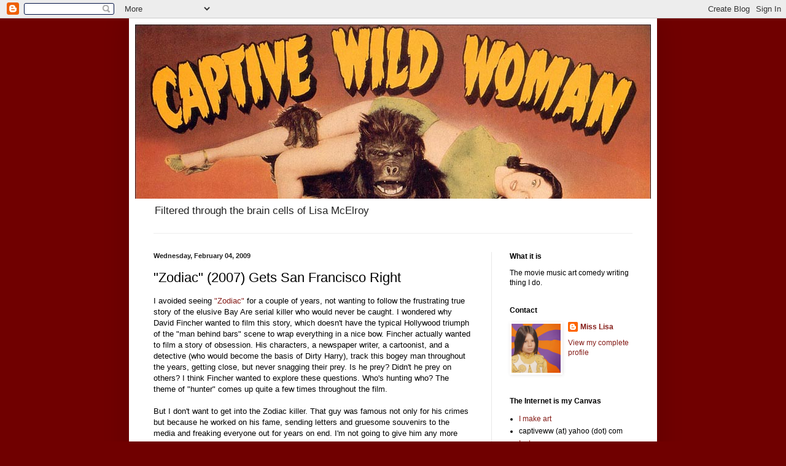

--- FILE ---
content_type: text/html; charset=UTF-8
request_url: https://captivewildwoman.blogspot.com/2009/02/zodiac-2007.html
body_size: 23999
content:
<!DOCTYPE html>
<html class='v2' dir='ltr' lang='en'>
<head>
<link href='https://www.blogger.com/static/v1/widgets/4128112664-css_bundle_v2.css' rel='stylesheet' type='text/css'/>
<meta content='width=1100' name='viewport'/>
<meta content='text/html; charset=UTF-8' http-equiv='Content-Type'/>
<meta content='blogger' name='generator'/>
<link href='https://captivewildwoman.blogspot.com/favicon.ico' rel='icon' type='image/x-icon'/>
<link href='https://captivewildwoman.blogspot.com/2009/02/zodiac-2007.html' rel='canonical'/>
<link rel="alternate" type="application/atom+xml" title="Captive Wild Woman - Atom" href="https://captivewildwoman.blogspot.com/feeds/posts/default" />
<link rel="alternate" type="application/rss+xml" title="Captive Wild Woman - RSS" href="https://captivewildwoman.blogspot.com/feeds/posts/default?alt=rss" />
<link rel="service.post" type="application/atom+xml" title="Captive Wild Woman - Atom" href="https://draft.blogger.com/feeds/11246833/posts/default" />

<link rel="alternate" type="application/atom+xml" title="Captive Wild Woman - Atom" href="https://captivewildwoman.blogspot.com/feeds/3297012602251610182/comments/default" />
<!--Can't find substitution for tag [blog.ieCssRetrofitLinks]-->
<link href='https://blogger.googleusercontent.com/img/b/R29vZ2xl/AVvXsEgHexTHVmv6K2NLEM1mJw99VFLfH3zVT-7FQTGM4Xhb-Q7ookY7fNVYVwRPLlqcgQfKA3tva4KeIm9_n7ivTVIw5IH6-9Tyqn2ReDaKWdmKhIZoKkbE4dVFMHnHZYKhqXewlo0yVw/s320/zodiac_title.jpg' rel='image_src'/>
<meta content='https://captivewildwoman.blogspot.com/2009/02/zodiac-2007.html' property='og:url'/>
<meta content='&quot;Zodiac&quot; (2007) Gets San Francisco Right' property='og:title'/>
<meta content='I avoided seeing &quot;Zodiac&quot;  for a couple of years, not wanting to follow the frustrating true story of the elusive Bay Are serial killer who ...' property='og:description'/>
<meta content='https://blogger.googleusercontent.com/img/b/R29vZ2xl/AVvXsEgHexTHVmv6K2NLEM1mJw99VFLfH3zVT-7FQTGM4Xhb-Q7ookY7fNVYVwRPLlqcgQfKA3tva4KeIm9_n7ivTVIw5IH6-9Tyqn2ReDaKWdmKhIZoKkbE4dVFMHnHZYKhqXewlo0yVw/w1200-h630-p-k-no-nu/zodiac_title.jpg' property='og:image'/>
<title>Captive Wild Woman: "Zodiac" (2007) Gets San Francisco Right</title>
<style id='page-skin-1' type='text/css'><!--
/*
-----------------------------------------------
Blogger Template Style
Name:     Simple
Designer: Blogger
URL:      www.blogger.com
----------------------------------------------- */
/* Content
----------------------------------------------- */
body {
font: normal normal 12px Arial, Tahoma, Helvetica, FreeSans, sans-serif;
color: #000000;
background: #700000 none repeat scroll top left;
padding: 0 40px 40px 40px;
}
html body .region-inner {
min-width: 0;
max-width: 100%;
width: auto;
}
h2 {
font-size: 22px;
}
a:link {
text-decoration:none;
color: #851d18;
}
a:visited {
text-decoration:none;
color: #851d18;
}
a:hover {
text-decoration:underline;
color: #003838;
}
.body-fauxcolumn-outer .fauxcolumn-inner {
background: transparent none repeat scroll top left;
_background-image: none;
}
.body-fauxcolumn-outer .cap-top {
position: absolute;
z-index: 1;
height: 400px;
width: 100%;
}
.body-fauxcolumn-outer .cap-top .cap-left {
width: 100%;
background: transparent none repeat-x scroll top left;
_background-image: none;
}
.content-outer {
-moz-box-shadow: 0 0 40px rgba(0, 0, 0, .15);
-webkit-box-shadow: 0 0 5px rgba(0, 0, 0, .15);
-goog-ms-box-shadow: 0 0 10px #333333;
box-shadow: 0 0 40px rgba(0, 0, 0, .15);
margin-bottom: 1px;
}
.content-inner {
padding: 10px 10px;
}
.content-inner {
background-color: #ffffff;
}
/* Header
----------------------------------------------- */
.header-outer {
background: transparent none repeat-x scroll 0 -400px;
_background-image: none;
}
.Header h1 {
font: normal normal 60px Arial, Tahoma, Helvetica, FreeSans, sans-serif;
color: #3a3a3a;
text-shadow: -1px -1px 1px rgba(0, 0, 0, .2);
}
.Header h1 a {
color: #3a3a3a;
}
.Header .description {
font-size: 140%;
color: #222222;
}
.header-inner .Header .titlewrapper {
padding: 22px 30px;
}
.header-inner .Header .descriptionwrapper {
padding: 0 30px;
}
/* Tabs
----------------------------------------------- */
.tabs-inner .section:first-child {
border-top: 1px solid #eeeeee;
}
.tabs-inner .section:first-child ul {
margin-top: -1px;
border-top: 1px solid #eeeeee;
border-left: 0 solid #eeeeee;
border-right: 0 solid #eeeeee;
}
.tabs-inner .widget ul {
background: #f0f0f0 url(https://resources.blogblog.com/blogblog/data/1kt/simple/gradients_light.png) repeat-x scroll 0 -800px;
_background-image: none;
border-bottom: 1px solid #eeeeee;
margin-top: 0;
margin-left: -30px;
margin-right: -30px;
}
.tabs-inner .widget li a {
display: inline-block;
padding: .6em 1em;
font: normal normal 14px Arial, Tahoma, Helvetica, FreeSans, sans-serif;
color: #8b8b8b;
border-left: 1px solid #ffffff;
border-right: 1px solid #eeeeee;
}
.tabs-inner .widget li:first-child a {
border-left: none;
}
.tabs-inner .widget li.selected a, .tabs-inner .widget li a:hover {
color: #000000;
background-color: #e8e8e8;
text-decoration: none;
}
/* Columns
----------------------------------------------- */
.main-outer {
border-top: 0 solid #e8e8e8;
}
.fauxcolumn-left-outer .fauxcolumn-inner {
border-right: 1px solid #e8e8e8;
}
.fauxcolumn-right-outer .fauxcolumn-inner {
border-left: 1px solid #e8e8e8;
}
/* Headings
----------------------------------------------- */
div.widget > h2,
div.widget h2.title {
margin: 0 0 1em 0;
font: normal bold 12px Arial, Tahoma, Helvetica, FreeSans, sans-serif;
color: #000000;
}
/* Widgets
----------------------------------------------- */
.widget .zippy {
color: #3a3a3a;
text-shadow: 2px 2px 1px rgba(0, 0, 0, .1);
}
.widget .popular-posts ul {
list-style: none;
}
/* Posts
----------------------------------------------- */
h2.date-header {
font: normal bold 11px Arial, Tahoma, Helvetica, FreeSans, sans-serif;
}
.date-header span {
background-color: transparent;
color: #222222;
padding: inherit;
letter-spacing: inherit;
margin: inherit;
}
.main-inner {
padding-top: 30px;
padding-bottom: 30px;
}
.main-inner .column-center-inner {
padding: 0 15px;
}
.main-inner .column-center-inner .section {
margin: 0 15px;
}
.post {
margin: 0 0 25px 0;
}
h3.post-title, .comments h4 {
font: normal normal 22px Arial, Tahoma, Helvetica, FreeSans, sans-serif;
margin: .75em 0 0;
}
.post-body {
font-size: 110%;
line-height: 1.4;
position: relative;
}
.post-body img, .post-body .tr-caption-container, .Profile img, .Image img,
.BlogList .item-thumbnail img {
padding: 2px;
background: #ffffff;
border: 1px solid #ffffff;
-moz-box-shadow: 1px 1px 5px rgba(0, 0, 0, .1);
-webkit-box-shadow: 1px 1px 5px rgba(0, 0, 0, .1);
box-shadow: 1px 1px 5px rgba(0, 0, 0, .1);
}
.post-body img, .post-body .tr-caption-container {
padding: 5px;
}
.post-body .tr-caption-container {
color: #222222;
}
.post-body .tr-caption-container img {
padding: 0;
background: transparent;
border: none;
-moz-box-shadow: 0 0 0 rgba(0, 0, 0, .1);
-webkit-box-shadow: 0 0 0 rgba(0, 0, 0, .1);
box-shadow: 0 0 0 rgba(0, 0, 0, .1);
}
.post-header {
margin: 0 0 1.5em;
line-height: 1.6;
font-size: 90%;
}
.post-footer {
margin: 20px -2px 0;
padding: 5px 10px;
color: #3a3a3a;
background-color: #f4f4f4;
border-bottom: 1px solid #e8e8e8;
line-height: 1.6;
font-size: 90%;
}
#comments .comment-author {
padding-top: 1.5em;
border-top: 1px solid #e8e8e8;
background-position: 0 1.5em;
}
#comments .comment-author:first-child {
padding-top: 0;
border-top: none;
}
.avatar-image-container {
margin: .2em 0 0;
}
#comments .avatar-image-container img {
border: 1px solid #ffffff;
}
/* Comments
----------------------------------------------- */
.comments .comments-content .icon.blog-author {
background-repeat: no-repeat;
background-image: url([data-uri]);
}
.comments .comments-content .loadmore a {
border-top: 1px solid #3a3a3a;
border-bottom: 1px solid #3a3a3a;
}
.comments .comment-thread.inline-thread {
background-color: #f4f4f4;
}
.comments .continue {
border-top: 2px solid #3a3a3a;
}
/* Accents
---------------------------------------------- */
.section-columns td.columns-cell {
border-left: 1px solid #e8e8e8;
}
.blog-pager {
background: transparent none no-repeat scroll top center;
}
.blog-pager-older-link, .home-link,
.blog-pager-newer-link {
background-color: #ffffff;
padding: 5px;
}
.footer-outer {
border-top: 0 dashed #bbbbbb;
}
/* Mobile
----------------------------------------------- */
body.mobile  {
background-size: auto;
}
.mobile .body-fauxcolumn-outer {
background: transparent none repeat scroll top left;
}
.mobile .body-fauxcolumn-outer .cap-top {
background-size: 100% auto;
}
.mobile .content-outer {
-webkit-box-shadow: 0 0 3px rgba(0, 0, 0, .15);
box-shadow: 0 0 3px rgba(0, 0, 0, .15);
}
.mobile .tabs-inner .widget ul {
margin-left: 0;
margin-right: 0;
}
.mobile .post {
margin: 0;
}
.mobile .main-inner .column-center-inner .section {
margin: 0;
}
.mobile .date-header span {
padding: 0.1em 10px;
margin: 0 -10px;
}
.mobile h3.post-title {
margin: 0;
}
.mobile .blog-pager {
background: transparent none no-repeat scroll top center;
}
.mobile .footer-outer {
border-top: none;
}
.mobile .main-inner, .mobile .footer-inner {
background-color: #ffffff;
}
.mobile-index-contents {
color: #000000;
}
.mobile-link-button {
background-color: #851d18;
}
.mobile-link-button a:link, .mobile-link-button a:visited {
color: #ffffff;
}
.mobile .tabs-inner .section:first-child {
border-top: none;
}
.mobile .tabs-inner .PageList .widget-content {
background-color: #e8e8e8;
color: #000000;
border-top: 1px solid #eeeeee;
border-bottom: 1px solid #eeeeee;
}
.mobile .tabs-inner .PageList .widget-content .pagelist-arrow {
border-left: 1px solid #eeeeee;
}

--></style>
<style id='template-skin-1' type='text/css'><!--
body {
min-width: 860px;
}
.content-outer, .content-fauxcolumn-outer, .region-inner {
min-width: 860px;
max-width: 860px;
_width: 860px;
}
.main-inner .columns {
padding-left: 0px;
padding-right: 260px;
}
.main-inner .fauxcolumn-center-outer {
left: 0px;
right: 260px;
/* IE6 does not respect left and right together */
_width: expression(this.parentNode.offsetWidth -
parseInt("0px") -
parseInt("260px") + 'px');
}
.main-inner .fauxcolumn-left-outer {
width: 0px;
}
.main-inner .fauxcolumn-right-outer {
width: 260px;
}
.main-inner .column-left-outer {
width: 0px;
right: 100%;
margin-left: -0px;
}
.main-inner .column-right-outer {
width: 260px;
margin-right: -260px;
}
#layout {
min-width: 0;
}
#layout .content-outer {
min-width: 0;
width: 800px;
}
#layout .region-inner {
min-width: 0;
width: auto;
}
body#layout div.add_widget {
padding: 8px;
}
body#layout div.add_widget a {
margin-left: 32px;
}
--></style>
<script type='text/javascript'>
        (function(i,s,o,g,r,a,m){i['GoogleAnalyticsObject']=r;i[r]=i[r]||function(){
        (i[r].q=i[r].q||[]).push(arguments)},i[r].l=1*new Date();a=s.createElement(o),
        m=s.getElementsByTagName(o)[0];a.async=1;a.src=g;m.parentNode.insertBefore(a,m)
        })(window,document,'script','https://www.google-analytics.com/analytics.js','ga');
        ga('create', 'UA-3812971-1', 'auto', 'blogger');
        ga('blogger.send', 'pageview');
      </script>
<link href='https://draft.blogger.com/dyn-css/authorization.css?targetBlogID=11246833&amp;zx=88db6791-60d0-4423-8df8-563fd8ecb2e1' media='none' onload='if(media!=&#39;all&#39;)media=&#39;all&#39;' rel='stylesheet'/><noscript><link href='https://draft.blogger.com/dyn-css/authorization.css?targetBlogID=11246833&amp;zx=88db6791-60d0-4423-8df8-563fd8ecb2e1' rel='stylesheet'/></noscript>
<meta name='google-adsense-platform-account' content='ca-host-pub-1556223355139109'/>
<meta name='google-adsense-platform-domain' content='blogspot.com'/>

</head>
<body class='loading variant-pale'>
<div class='navbar section' id='navbar' name='Navbar'><div class='widget Navbar' data-version='1' id='Navbar1'><script type="text/javascript">
    function setAttributeOnload(object, attribute, val) {
      if(window.addEventListener) {
        window.addEventListener('load',
          function(){ object[attribute] = val; }, false);
      } else {
        window.attachEvent('onload', function(){ object[attribute] = val; });
      }
    }
  </script>
<div id="navbar-iframe-container"></div>
<script type="text/javascript" src="https://apis.google.com/js/platform.js"></script>
<script type="text/javascript">
      gapi.load("gapi.iframes:gapi.iframes.style.bubble", function() {
        if (gapi.iframes && gapi.iframes.getContext) {
          gapi.iframes.getContext().openChild({
              url: 'https://draft.blogger.com/navbar/11246833?po\x3d3297012602251610182\x26origin\x3dhttps://captivewildwoman.blogspot.com',
              where: document.getElementById("navbar-iframe-container"),
              id: "navbar-iframe"
          });
        }
      });
    </script><script type="text/javascript">
(function() {
var script = document.createElement('script');
script.type = 'text/javascript';
script.src = '//pagead2.googlesyndication.com/pagead/js/google_top_exp.js';
var head = document.getElementsByTagName('head')[0];
if (head) {
head.appendChild(script);
}})();
</script>
</div></div>
<div class='body-fauxcolumns'>
<div class='fauxcolumn-outer body-fauxcolumn-outer'>
<div class='cap-top'>
<div class='cap-left'></div>
<div class='cap-right'></div>
</div>
<div class='fauxborder-left'>
<div class='fauxborder-right'></div>
<div class='fauxcolumn-inner'>
</div>
</div>
<div class='cap-bottom'>
<div class='cap-left'></div>
<div class='cap-right'></div>
</div>
</div>
</div>
<div class='content'>
<div class='content-fauxcolumns'>
<div class='fauxcolumn-outer content-fauxcolumn-outer'>
<div class='cap-top'>
<div class='cap-left'></div>
<div class='cap-right'></div>
</div>
<div class='fauxborder-left'>
<div class='fauxborder-right'></div>
<div class='fauxcolumn-inner'>
</div>
</div>
<div class='cap-bottom'>
<div class='cap-left'></div>
<div class='cap-right'></div>
</div>
</div>
</div>
<div class='content-outer'>
<div class='content-cap-top cap-top'>
<div class='cap-left'></div>
<div class='cap-right'></div>
</div>
<div class='fauxborder-left content-fauxborder-left'>
<div class='fauxborder-right content-fauxborder-right'></div>
<div class='content-inner'>
<header>
<div class='header-outer'>
<div class='header-cap-top cap-top'>
<div class='cap-left'></div>
<div class='cap-right'></div>
</div>
<div class='fauxborder-left header-fauxborder-left'>
<div class='fauxborder-right header-fauxborder-right'></div>
<div class='region-inner header-inner'>
<div class='header section' id='header' name='Header'><div class='widget Header' data-version='1' id='Header1'>
<div id='header-inner'>
<a href='https://captivewildwoman.blogspot.com/' style='display: block'>
<img alt='Captive Wild Woman' height='284px; ' id='Header1_headerimg' src='https://blogger.googleusercontent.com/img/b/R29vZ2xl/AVvXsEiHJPOauSw0yWha85qu5o0FLn77LxZqqX1bnyTQlf5GWjPejWO5Q0gfkuB9JJy0PmLcad7BFC6pD8IUEDv3gF0bGj_2dtbkTYum15CEwBJ6sQt_Y2TiHiwldv37m0cmV_COQIM4/s1600/header_840px.jpg' style='display: block' width='840px; '/>
</a>
<div class='descriptionwrapper'>
<p class='description'><span>Filtered through the brain cells of Lisa McElroy</span></p>
</div>
</div>
</div></div>
</div>
</div>
<div class='header-cap-bottom cap-bottom'>
<div class='cap-left'></div>
<div class='cap-right'></div>
</div>
</div>
</header>
<div class='tabs-outer'>
<div class='tabs-cap-top cap-top'>
<div class='cap-left'></div>
<div class='cap-right'></div>
</div>
<div class='fauxborder-left tabs-fauxborder-left'>
<div class='fauxborder-right tabs-fauxborder-right'></div>
<div class='region-inner tabs-inner'>
<div class='tabs no-items section' id='crosscol' name='Cross-Column'></div>
<div class='tabs no-items section' id='crosscol-overflow' name='Cross-Column 2'></div>
</div>
</div>
<div class='tabs-cap-bottom cap-bottom'>
<div class='cap-left'></div>
<div class='cap-right'></div>
</div>
</div>
<div class='main-outer'>
<div class='main-cap-top cap-top'>
<div class='cap-left'></div>
<div class='cap-right'></div>
</div>
<div class='fauxborder-left main-fauxborder-left'>
<div class='fauxborder-right main-fauxborder-right'></div>
<div class='region-inner main-inner'>
<div class='columns fauxcolumns'>
<div class='fauxcolumn-outer fauxcolumn-center-outer'>
<div class='cap-top'>
<div class='cap-left'></div>
<div class='cap-right'></div>
</div>
<div class='fauxborder-left'>
<div class='fauxborder-right'></div>
<div class='fauxcolumn-inner'>
</div>
</div>
<div class='cap-bottom'>
<div class='cap-left'></div>
<div class='cap-right'></div>
</div>
</div>
<div class='fauxcolumn-outer fauxcolumn-left-outer'>
<div class='cap-top'>
<div class='cap-left'></div>
<div class='cap-right'></div>
</div>
<div class='fauxborder-left'>
<div class='fauxborder-right'></div>
<div class='fauxcolumn-inner'>
</div>
</div>
<div class='cap-bottom'>
<div class='cap-left'></div>
<div class='cap-right'></div>
</div>
</div>
<div class='fauxcolumn-outer fauxcolumn-right-outer'>
<div class='cap-top'>
<div class='cap-left'></div>
<div class='cap-right'></div>
</div>
<div class='fauxborder-left'>
<div class='fauxborder-right'></div>
<div class='fauxcolumn-inner'>
</div>
</div>
<div class='cap-bottom'>
<div class='cap-left'></div>
<div class='cap-right'></div>
</div>
</div>
<!-- corrects IE6 width calculation -->
<div class='columns-inner'>
<div class='column-center-outer'>
<div class='column-center-inner'>
<div class='main section' id='main' name='Main'><div class='widget Blog' data-version='1' id='Blog1'>
<div class='blog-posts hfeed'>

          <div class="date-outer">
        
<h2 class='date-header'><span>Wednesday, February 04, 2009</span></h2>

          <div class="date-posts">
        
<div class='post-outer'>
<div class='post hentry uncustomized-post-template' itemprop='blogPost' itemscope='itemscope' itemtype='http://schema.org/BlogPosting'>
<meta content='https://blogger.googleusercontent.com/img/b/R29vZ2xl/AVvXsEgHexTHVmv6K2NLEM1mJw99VFLfH3zVT-7FQTGM4Xhb-Q7ookY7fNVYVwRPLlqcgQfKA3tva4KeIm9_n7ivTVIw5IH6-9Tyqn2ReDaKWdmKhIZoKkbE4dVFMHnHZYKhqXewlo0yVw/s320/zodiac_title.jpg' itemprop='image_url'/>
<meta content='11246833' itemprop='blogId'/>
<meta content='3297012602251610182' itemprop='postId'/>
<a name='3297012602251610182'></a>
<h3 class='post-title entry-title' itemprop='name'>
"Zodiac" (2007) Gets San Francisco Right
</h3>
<div class='post-header'>
<div class='post-header-line-1'></div>
</div>
<div class='post-body entry-content' id='post-body-3297012602251610182' itemprop='description articleBody'>
I avoided seeing <a href="http://en.wikipedia.org/wiki/Zodiac_(film)" target="parent">"Zodiac"</a> for a couple of years, not wanting to follow the frustrating true story of the elusive Bay Are serial killer who would never be caught. I wondered why David Fincher wanted to film this story, which doesn't have the typical Hollywood triumph of the "man behind bars" scene to wrap everything in a nice bow. Fincher actually wanted to film a story of obsession. His characters, a newspaper writer, a cartoonist, and a detective (who would become the basis of Dirty Harry), track this bogey man throughout the years, getting close, but never snagging their prey. Is he prey? Didn't he prey on others? I think Fincher wanted to explore these questions. Who's hunting who? The theme of "hunter" comes up quite a few times throughout the film.<br />
<br />
But I don't want to get into the Zodiac killer. That guy was famous not only for his crimes but because he worked on his fame, sending letters and gruesome souvenirs to the media and freaking everyone out for years on end. I'm not going to give him any more fame (however minuscule) here. I watched the film because I was thinking lately about how lacking the film world is when it comes to portraying my home city, San Francisco.<br />
<br />
I'm not an expert in 70s-era San francisco. I was living in the suburbs by that time and wouldn't return to the city until the early 80s, but I have friends and family who grew up in the city during that time so I was always about, checking out the weirdness. I wanted to move back there so badly throughout my entire adolescence and finally did as soon as I turned 18. Not too many films really capture the essence of San Francisco, even though many are shot there. Alfred Hitchock's "Vertigo" with its lovely scenery and chilly (and creepy) emotional obsessions is a good pick. "Bullitt" gets the spectacular car-chase geography wrong but the emotional disconnect is so right. There's been some low-budget films that reflect quite well on the SF scene. "Living on Tokyo Time" comes to mind but it's never been released on DVD. That's another post.<br />
<br />
I thought David Fincher, who's lived and worked a lot in the Bay Area, would probably be a good bet for atmospheric and emotional San-Francisconess and he doesn't disappoint. Here, we present an entirely San Francisco-focused edition of "Zodiac." What makes a film "San Francisco" in scope? I'll try and figure that as I type. And now:<br />
<br />
<a href="https://blogger.googleusercontent.com/img/b/R29vZ2xl/AVvXsEgHexTHVmv6K2NLEM1mJw99VFLfH3zVT-7FQTGM4Xhb-Q7ookY7fNVYVwRPLlqcgQfKA3tva4KeIm9_n7ivTVIw5IH6-9Tyqn2ReDaKWdmKhIZoKkbE4dVFMHnHZYKhqXewlo0yVw/s1600-h/zodiac_title.jpg"><img alt="" border="0" height="171" id="BLOGGER_PHOTO_ID_5299030484761255634" src="https://blogger.googleusercontent.com/img/b/R29vZ2xl/AVvXsEgHexTHVmv6K2NLEM1mJw99VFLfH3zVT-7FQTGM4Xhb-Q7ookY7fNVYVwRPLlqcgQfKA3tva4KeIm9_n7ivTVIw5IH6-9Tyqn2ReDaKWdmKhIZoKkbE4dVFMHnHZYKhqXewlo0yVw/s320/zodiac_title.jpg" style="display: block; height: 137px; margin: 0px auto 10px; text-align: center; width: 320px;" width="400" /></a><br />
<br />
The opening shot of the Ferry Building bodes well. Why? Because the now long-gone and long-hated Embarcadero Freeway is visible. It was finally torn down after the 1989 Loma Prieta Earthquake, causing sighs of relief in aesthetic urbanites everywhere. That thing was dark, loud and stupid, right next to the Bay. Now it's quite pleasant to walk along there and the views are marvelous. This is a thoughtful choice by Fincher: focusing on the beauty and really bad City planning in one shot.<br />
<br />
Note: this fantastic shot (which is a big zooming pan into the city) was created by my friends at Matte World Digital. They feature their amazing work on their <a href="http://www.matteworld.com/film/2007/chronicles1.html" target="parent">Web site</a>. Personal aside: my parents first met while working in the Ferry Building! <br />
<br />
<a href="https://blogger.googleusercontent.com/img/b/R29vZ2xl/AVvXsEgeEOOuEY1akRWenlM-CnovW2GRf-7H7N10mI9hgEysgrME_Vp2rLqobORqFAJpGG98Qmv_GLC4rLwP49JClHAmCPa5yBwGyHAO4NozUiFswTsxSQKtS0GJrTkYs2n2gnWE9l6Tdw/s1600-h/zodiac_3.jpg"><img alt="" border="0" height="171" id="BLOGGER_PHOTO_ID_5299036782404455138" src="https://blogger.googleusercontent.com/img/b/R29vZ2xl/AVvXsEgeEOOuEY1akRWenlM-CnovW2GRf-7H7N10mI9hgEysgrME_Vp2rLqobORqFAJpGG98Qmv_GLC4rLwP49JClHAmCPa5yBwGyHAO4NozUiFswTsxSQKtS0GJrTkYs2n2gnWE9l6Tdw/s320/zodiac_3.jpg" style="display: block; height: 137px; margin: 0px auto 10px; text-align: center; width: 320px;" width="400" /></a><br />
<br />
THIS guy is really San Francisco. How can I tell? Because he's wearing a funny jacket, yet he's grumpy and unfriendly, yet funny at the same time. Classic San Francisco traits.<br />
<br />
<a href="https://blogger.googleusercontent.com/img/b/R29vZ2xl/AVvXsEgucQNK8PMBeuv10VToS2GnYh8LH8j5aXb2ZSLPESnEqrD__4ByeY6186SBRYcENLJjpivaSpCfc0mEKgA407nCnFEgpup84Eg2sqtaoqRM6x3n78jJgPydak6EMAGI2hWrIDRhrA/s1600-h/zodiac_4.jpg"><img alt="" border="0" id="BLOGGER_PHOTO_ID_5299036779633472338" src="https://blogger.googleusercontent.com/img/b/R29vZ2xl/AVvXsEgucQNK8PMBeuv10VToS2GnYh8LH8j5aXb2ZSLPESnEqrD__4ByeY6186SBRYcENLJjpivaSpCfc0mEKgA407nCnFEgpup84Eg2sqtaoqRM6x3n78jJgPydak6EMAGI2hWrIDRhrA/s320/zodiac_4.jpg" style="cursor: hand; display: block; height: 135px; margin: 0px auto 10px; text-align: center; width: 320px;" /></a><br />
<br />
Robert Downey Jr. plays dissipated Chronicle reporter Paul Avery. He deserved an Oscar nomination for this role. You could argue: hey, he's just playing his own self-destructive self! But no: he's shooting all his guns, portraying an intelligent, diligent and funny man who's burying it all within his addictions. Effortless yet artful: very San Francisco.<br />
<br />
<a href="https://blogger.googleusercontent.com/img/b/R29vZ2xl/AVvXsEgr4sacg0hoJl-y22TOAQvQh-pYXwijqf3LcXcs93X1obu1upqK0m7R2j3lOVxjxo-Rg6S7OlBgjXz3T0gD2BVXeplftmnVfRdkdnYhyEpBqLDvbqD8a21OcTiMQk-5eTkMfYIyBg/s1600-h/zodiac_5.jpg"><img alt="" border="0" id="BLOGGER_PHOTO_ID_5299036779221193490" src="https://blogger.googleusercontent.com/img/b/R29vZ2xl/AVvXsEgr4sacg0hoJl-y22TOAQvQh-pYXwijqf3LcXcs93X1obu1upqK0m7R2j3lOVxjxo-Rg6S7OlBgjXz3T0gD2BVXeplftmnVfRdkdnYhyEpBqLDvbqD8a21OcTiMQk-5eTkMfYIyBg/s320/zodiac_5.jpg" style="cursor: hand; display: block; height: 136px; margin: 0px auto 10px; text-align: center; width: 320px;" /></a><br />
<br />
Jake Gyllenhaal is Robert Graysmith, cartoonist and obsessive. The movie is based on his book and he may have tracked down the real killer (as far as I've read). Gyllenhaal's big staring eyes work well in this role.<br />
<br />
<a href="https://blogger.googleusercontent.com/img/b/R29vZ2xl/AVvXsEhBoohgM4mj54WNWn9SlWKfdl2ZQ8OqVeXX4fHQ34IUyIjqvsWRIRxeNOC4vaFGHdIsbkFsqL8k_XDWjy3FpasFGwD_ongCiIXppYs03tKh16ypsC-urik40CKlmjJ9h2tRH-2JlA/s1600-h/zodiac_6.jpg"><img alt="" border="0" id="BLOGGER_PHOTO_ID_5299036776318722706" src="https://blogger.googleusercontent.com/img/b/R29vZ2xl/AVvXsEhBoohgM4mj54WNWn9SlWKfdl2ZQ8OqVeXX4fHQ34IUyIjqvsWRIRxeNOC4vaFGHdIsbkFsqL8k_XDWjy3FpasFGwD_ongCiIXppYs03tKh16ypsC-urik40CKlmjJ9h2tRH-2JlA/s320/zodiac_6.jpg" style="cursor: hand; display: block; height: 136px; margin: 0px auto 10px; text-align: center; width: 320px;" /></a> <br />
<br />
Another Matte World shot (I thought it was real). A lot of the tension of this film is in the already knowing what happens next. So a taxi driving through the City is not scenic or transitional, but quite frightening.<br />
<br />
<a href="https://blogger.googleusercontent.com/img/b/R29vZ2xl/AVvXsEjNAzt2YgMt-hYutFs-aOqN1Ck0Bji5qL4sAmOaNK3nDiI3XkDadrm5-_dVnRUB1-eNd6cS0KjVcD1DgOXP8ul40uYq7JFAObhQMce6KXASgUhmbnNEksVuNl6dzVmW2GkhUz0Kig/s1600-h/zodiac_8.jpg"><img alt="" border="0" id="BLOGGER_PHOTO_ID_5299036776703510386" src="https://blogger.googleusercontent.com/img/b/R29vZ2xl/AVvXsEjNAzt2YgMt-hYutFs-aOqN1Ck0Bji5qL4sAmOaNK3nDiI3XkDadrm5-_dVnRUB1-eNd6cS0KjVcD1DgOXP8ul40uYq7JFAObhQMce6KXASgUhmbnNEksVuNl6dzVmW2GkhUz0Kig/s320/zodiac_8.jpg" style="cursor: hand; display: block; height: 136px; margin: 0px auto 10px; text-align: center; width: 320px;" /></a><br />
<br />
Look closely. What do you notice? Typewriters! The world ran on typewriters then (and did so throughout the 80s as well). If you could afford a self-correcting model: good for you. Otherwise White Out correction fluid was in your immediate future.<br />
<br />
<a href="https://blogger.googleusercontent.com/img/b/R29vZ2xl/AVvXsEjIwRVVceO6A31FChQIfxzqlNaC6YipeywHH5Fqn5Lm-n44fTiZavTaTinKRX5PpeBL0TpJWJH4Icitr32skHwQmg7nY899BYAmqVb_ftmDR6ycEDqM9UozmFDVnMC0msfMzEHIWQ/s1600-h/zodiac_10.jpg"><img alt="" border="0" id="BLOGGER_PHOTO_ID_5299034756846404818" src="https://blogger.googleusercontent.com/img/b/R29vZ2xl/AVvXsEjIwRVVceO6A31FChQIfxzqlNaC6YipeywHH5Fqn5Lm-n44fTiZavTaTinKRX5PpeBL0TpJWJH4Icitr32skHwQmg7nY899BYAmqVb_ftmDR6ycEDqM9UozmFDVnMC0msfMzEHIWQ/s320/zodiac_10.jpg" style="cursor: hand; display: block; height: 136px; margin: 0px auto 10px; text-align: center; width: 320px;" /></a><br />
<br />
A lot of San Francisco interiors still look like this (minus the pay phone). It's old and despite attempts at modern architecture of late, it'll stay old.<br />
<br />
<a href="https://blogger.googleusercontent.com/img/b/R29vZ2xl/AVvXsEiNcdpwcAbVYKTFhL1qHSLnFd71pBZVpNUXx8ayuxv3_1eHqXapJKEJQpBfwPLWiuCrKm972vIkyDkzHuF7TINb2s7iQGrBudta3-h33dXUngoGGUWfX03ODTtWvq9TgB95fQv4yQ/s1600-h/zodiac_11.jpg"><img alt="" border="0" id="BLOGGER_PHOTO_ID_5299034759428169746" src="https://blogger.googleusercontent.com/img/b/R29vZ2xl/AVvXsEiNcdpwcAbVYKTFhL1qHSLnFd71pBZVpNUXx8ayuxv3_1eHqXapJKEJQpBfwPLWiuCrKm972vIkyDkzHuF7TINb2s7iQGrBudta3-h33dXUngoGGUWfX03ODTtWvq9TgB95fQv4yQ/s320/zodiac_11.jpg" style="cursor: hand; display: block; height: 135px; margin: 0px auto 10px; text-align: center; width: 320px;" /></a><br />
<br />
Brian Cox as Melvin Belli. Masterful casting for one of the City's most famous narcissists.<br />
<br />
<a href="https://blogger.googleusercontent.com/img/b/R29vZ2xl/AVvXsEjxijriw3GaID0cT3h-Wyu8Ji5ybHvXEhzANFfcQ5lR31TuXQhei4siG563W08G791DoU3kB7BdAdsQDRJ8M9u03kD06E9sPs4U08KTpnJogtXCqfE9SKOTarhYkMFfA5uhu_dvPg/s1600-h/zodiac_12.jpg"><img alt="" border="0" id="BLOGGER_PHOTO_ID_5299034754606535218" src="https://blogger.googleusercontent.com/img/b/R29vZ2xl/AVvXsEjxijriw3GaID0cT3h-Wyu8Ji5ybHvXEhzANFfcQ5lR31TuXQhei4siG563W08G791DoU3kB7BdAdsQDRJ8M9u03kD06E9sPs4U08KTpnJogtXCqfE9SKOTarhYkMFfA5uhu_dvPg/s320/zodiac_12.jpg" style="cursor: hand; display: block; height: 136px; margin: 0px auto 10px; text-align: center; width: 320px;" /></a><br />
<br />
Belli's baroque office. I used to pass by his digs near the 
Transamerica Pyramid while temping downtown. I always peeked in (he 
wanted people to do that). It was even more over-the-top and Victorian than 
in this shot. But I give points for even planning this shot in the first
 place: VERY San Francisco!<br />
<br />
<a href="https://blogger.googleusercontent.com/img/b/R29vZ2xl/AVvXsEjz9tzgAmZIJ-Uf77dABMwym0uMTQz51JoamM8a8-BHYGA2ZGXUldpZg5Dp4u0yp2CvMkPD0fsos8mA7OAUj_d2thxKnF_9AskFnsCQX9tzjQIkfbduCiqSixQevwMQqXOa-OKYmQ/s1600-h/zodiac_14.jpg"><img alt="" border="0" id="BLOGGER_PHOTO_ID_5299034752084401122" src="https://blogger.googleusercontent.com/img/b/R29vZ2xl/AVvXsEjz9tzgAmZIJ-Uf77dABMwym0uMTQz51JoamM8a8-BHYGA2ZGXUldpZg5Dp4u0yp2CvMkPD0fsos8mA7OAUj_d2thxKnF_9AskFnsCQX9tzjQIkfbduCiqSixQevwMQqXOa-OKYmQ/s320/zodiac_14.jpg" style="cursor: hand; display: block; height: 137px; margin: 0px auto 10px; text-align: center; width: 320px;" /></a><br />
<br />
San Francisco isn't always about the pretty. Like every city, it's got plenty of ugly too. Division Street under the freeway looks the same today.<br />
<br />
<a href="https://blogger.googleusercontent.com/img/b/R29vZ2xl/AVvXsEi1oJNZVBnnO-hdklZrCUn6EF0ZOkhpiLyCiNPmIh7jIRfjMS1sN0PBj70igkQm-nS15sWBALyoC9n8q-obT5YnR1l9JSLN8TFB4NdiSaAsGDojQ1Y7dtWvzuv8S-e3FzS-PrNvJA/s1600-h/zodiac_13.jpg"><img alt="" border="0" id="BLOGGER_PHOTO_ID_5299034753411504786" src="https://blogger.googleusercontent.com/img/b/R29vZ2xl/AVvXsEi1oJNZVBnnO-hdklZrCUn6EF0ZOkhpiLyCiNPmIh7jIRfjMS1sN0PBj70igkQm-nS15sWBALyoC9n8q-obT5YnR1l9JSLN8TFB4NdiSaAsGDojQ1Y7dtWvzuv8S-e3FzS-PrNvJA/s320/zodiac_13.jpg" style="cursor: hand; display: block; height: 136px; margin: 0px auto 10px; text-align: center; width: 320px;" /></a><br />
<br />
Driving on the freeway to Richmond, you'd see these Easter-egg colored tankers for years&#8212;finally painted in Earth-tones now, I always wondered who's idea it was to paint them in pastels in the first place. Whimsical-industrial anyone?<br />
<br />
<a href="https://blogger.googleusercontent.com/img/b/R29vZ2xl/AVvXsEiA69XknrkOMOeiPSumjp-R3_6ZoPZjgMpf27D-iDOYB0wh-qX_LroUEmVcUCWMZsKbkxdpFyTaeoQGeyy5PKypIb1x2qVrCNF7dcaCUcZROTlS_GyLpXVPfiy2VZz9YDwoLucgng/s1600-h/zodiac_15.jpg"><img alt="" border="0" id="BLOGGER_PHOTO_ID_5299034148912287410" src="https://blogger.googleusercontent.com/img/b/R29vZ2xl/AVvXsEiA69XknrkOMOeiPSumjp-R3_6ZoPZjgMpf27D-iDOYB0wh-qX_LroUEmVcUCWMZsKbkxdpFyTaeoQGeyy5PKypIb1x2qVrCNF7dcaCUcZROTlS_GyLpXVPfiy2VZz9YDwoLucgng/s320/zodiac_15.jpg" style="cursor: hand; display: block; height: 138px; margin: 0px auto 10px; text-align: center; width: 320px;" /></a><br />
<br />
Another incredible <a href="http://www.matteworld.com/film/2007/chronicles1.html">Matte World Digital</a> shot: time-lapse of the building of the Transamerica Pyramid. Not just to wow us, but to actually give an accurate portrayal of time passing during the investigation.<br />
<br />
<a href="https://blogger.googleusercontent.com/img/b/R29vZ2xl/AVvXsEj_wSZBE5hTBOOrfNnZLHvSAE_zNF23uh4yx9t8eO4db__rrxXZwOQnbhjIovzxtPLDRdmwDU-Il5Zg9_7MFBvxNp77MXBUd2eRJzryc-wdhnyLxihK0xnSw7jcVNIKEP_UWd6HaA/s1600-h/zodiac_16a.jpg"><img alt="" border="0" id="BLOGGER_PHOTO_ID_5299034149126106498" src="https://blogger.googleusercontent.com/img/b/R29vZ2xl/AVvXsEj_wSZBE5hTBOOrfNnZLHvSAE_zNF23uh4yx9t8eO4db__rrxXZwOQnbhjIovzxtPLDRdmwDU-Il5Zg9_7MFBvxNp77MXBUd2eRJzryc-wdhnyLxihK0xnSw7jcVNIKEP_UWd6HaA/s320/zodiac_16a.jpg" style="cursor: hand; display: block; height: 135px; margin: 0px auto 10px; text-align: center; width: 320px;" /></a><br />
<a href="https://blogger.googleusercontent.com/img/b/R29vZ2xl/AVvXsEh4kZ50xbgeAZlL_fdusXX27MbpqBZPZHJsSPloHFjCQVnplDw0ay2L2i2V_WfpubgHWEdk7qQQ8dVdD4TmPf2T4ZA7uEHTFWKyVcJR8-GZckyl7UIBZmtVcOlAOnBKnJnKUZiJMg/s1600-h/zodiac_16b.jpg"><img alt="" border="0" id="BLOGGER_PHOTO_ID_5299034142020364578" src="https://blogger.googleusercontent.com/img/b/R29vZ2xl/AVvXsEh4kZ50xbgeAZlL_fdusXX27MbpqBZPZHJsSPloHFjCQVnplDw0ay2L2i2V_WfpubgHWEdk7qQQ8dVdD4TmPf2T4ZA7uEHTFWKyVcJR8-GZckyl7UIBZmtVcOlAOnBKnJnKUZiJMg/s320/zodiac_16b.jpg" style="cursor: hand; display: block; height: 136px; margin: 0px auto 10px; text-align: center; width: 320px;" /></a><br />
<a href="https://blogger.googleusercontent.com/img/b/R29vZ2xl/AVvXsEhkOlNjpKtTm8ysoExURUBUMIFoeScUw-RFcfPeJ6jW_N8wIVCpbs1fwfA7iV3JBZpA48hay5ctuFUBZjsYBfedPGU9jTC7nCmIaqZnUE6Bn-vaXi8y24dHiyFo4QtRph7Cdt1tUg/s1600-h/zodiac_16c.jpg"><img alt="" border="0" id="BLOGGER_PHOTO_ID_5299034139383815954" src="https://blogger.googleusercontent.com/img/b/R29vZ2xl/AVvXsEhkOlNjpKtTm8ysoExURUBUMIFoeScUw-RFcfPeJ6jW_N8wIVCpbs1fwfA7iV3JBZpA48hay5ctuFUBZjsYBfedPGU9jTC7nCmIaqZnUE6Bn-vaXi8y24dHiyFo4QtRph7Cdt1tUg/s320/zodiac_16c.jpg" style="cursor: hand; display: block; height: 134px; margin: 0px auto 10px; text-align: center; width: 320px;" /></a><br />
<br />
The Bay Bridge always gets short shrift in Hollywood films. But it's got the best view driving into the city, as Fincher shows us (darkly) here. How my heart would soar as we neared our San Francisco destinations. I NEVER got tired of this view and its hopeful promise of exciting urban life.<br />
<br />
<a href="https://blogger.googleusercontent.com/img/b/R29vZ2xl/AVvXsEg6f6b_uEFWwoCKOIuGD55vnE_anauxg84-blbRaRJo4OWXNNUQ3CqY9e3V85OB_559iN63_x-xATEDL44rnoxBSK7vCujIXDLU8bVnx5tVub2sjOK1BoscOwwckhhctz5VhrhLEw/s1600-h/zodiac_17a.jpg"><img alt="" border="0" id="BLOGGER_PHOTO_ID_5299034132084187410" src="https://blogger.googleusercontent.com/img/b/R29vZ2xl/AVvXsEg6f6b_uEFWwoCKOIuGD55vnE_anauxg84-blbRaRJo4OWXNNUQ3CqY9e3V85OB_559iN63_x-xATEDL44rnoxBSK7vCujIXDLU8bVnx5tVub2sjOK1BoscOwwckhhctz5VhrhLEw/s320/zodiac_17a.jpg" style="cursor: hand; display: block; height: 135px; margin: 0px auto 10px; text-align: center; width: 320px;" /></a><br />
<br />
The Sausalito/Larkspur houseboat scene, back when on-the-skids drug addicts could still afford to live there.<br />
<br />
<a href="https://blogger.googleusercontent.com/img/b/R29vZ2xl/AVvXsEgOSzyLCYzXLsO54SED2DCJ7vdT7e_Id_yE0mCmLPhf-8GLdjuSfAD7851187_SMwGUT71AC4muKvIpSWVJegyOVzaQB_E7a8MLMMiew1oxljQlbThXKrV5bFQYWmTE74Pi3TvLGg/s1600-h/zodiac_18.jpg"><img alt="" border="0" id="BLOGGER_PHOTO_ID_5299032369868963346" src="https://blogger.googleusercontent.com/img/b/R29vZ2xl/AVvXsEgOSzyLCYzXLsO54SED2DCJ7vdT7e_Id_yE0mCmLPhf-8GLdjuSfAD7851187_SMwGUT71AC4muKvIpSWVJegyOVzaQB_E7a8MLMMiew1oxljQlbThXKrV5bFQYWmTE74Pi3TvLGg/s320/zodiac_18.jpg" style="cursor: hand; display: block; height: 137px; margin: 0px auto 10px; text-align: center; width: 320px;" /></a><br />
<br />
No San Francisco film project gets the green light until there's a Golden Gate Bridge shot scripted in, whether the story calls for it or not. Fincher parlays with an awesome view from the tower. Another Matte World Digital dream shot.<br />
<br />
<a href="https://blogger.googleusercontent.com/img/b/R29vZ2xl/AVvXsEgkVF77r9mLzTMgX_gKj-4BduwHAvwlamk7Y9heHranAD0lyK9MPxy90h8c9twjC8VSG7UJr0l8Jv1Dy00t-e3xBGK6DG8ePtxOX6gDw7HeFruJKOroYYsyNAJfIqTAM6WQ-m8m3Q/s1600-h/zodiac_19.jpg"><img alt="" border="0" id="BLOGGER_PHOTO_ID_5299032365395469362" src="https://blogger.googleusercontent.com/img/b/R29vZ2xl/AVvXsEgkVF77r9mLzTMgX_gKj-4BduwHAvwlamk7Y9heHranAD0lyK9MPxy90h8c9twjC8VSG7UJr0l8Jv1Dy00t-e3xBGK6DG8ePtxOX6gDw7HeFruJKOroYYsyNAJfIqTAM6WQ-m8m3Q/s320/zodiac_19.jpg" style="cursor: hand; display: block; height: 134px; margin: 0px auto 10px; text-align: center; width: 320px;" /></a><br />
<br />
Fog, cars, boats, walkers and bikes--SO San Francisco!<br />
<br />
<a href="https://blogger.googleusercontent.com/img/b/R29vZ2xl/AVvXsEh-GJpCLhv-fn80AgJoHIjmDC4GgGlyNLtdHbsECnAyYIi_E_Z185iTOPhXGoLPmsc8ySU5XXk_Y8fkVd6dV7rJ7RjdCDJqYoPE8wDDtM4SLbVFuMbTW9CK92J2mdFjrzQF2EGcTg/s1600-h/zodiac_20.jpg"><img alt="" border="0" id="BLOGGER_PHOTO_ID_5299032366450055026" src="https://blogger.googleusercontent.com/img/b/R29vZ2xl/AVvXsEh-GJpCLhv-fn80AgJoHIjmDC4GgGlyNLtdHbsECnAyYIi_E_Z185iTOPhXGoLPmsc8ySU5XXk_Y8fkVd6dV7rJ7RjdCDJqYoPE8wDDtM4SLbVFuMbTW9CK92J2mdFjrzQF2EGcTg/s320/zodiac_20.jpg" style="cursor: hand; display: block; height: 135px; margin: 0px auto 10px; text-align: center; width: 320px;" /></a><br />
<br />
That's City Hall in the background, so you know this phone booth smells like piss.<br />
<br />
<a href="https://blogger.googleusercontent.com/img/b/R29vZ2xl/AVvXsEi99yzh9D__Y4m2rTS7-VISh4a73G5vscyM24XRKVaB6fGg3cL8K735dArHUubfWJIIQR0xC1b11AE72dGHh7P_l152yuhacG08xCBKyLNGzsG8RMhysv7fvJAPTp_mZ2Te6i_k9Q/s1600-h/zodiac_21.jpg"><img alt="" border="0" id="BLOGGER_PHOTO_ID_5299032364074730610" src="https://blogger.googleusercontent.com/img/b/R29vZ2xl/AVvXsEi99yzh9D__Y4m2rTS7-VISh4a73G5vscyM24XRKVaB6fGg3cL8K735dArHUubfWJIIQR0xC1b11AE72dGHh7P_l152yuhacG08xCBKyLNGzsG8RMhysv7fvJAPTp_mZ2Te6i_k9Q/s320/zodiac_21.jpg" style="cursor: hand; display: block; height: 137px; margin: 0px auto 10px; text-align: center; width: 320px;" /></a><br />
<br />
And let's finish up with a Daly City neighborhood, where scads of commuters moved in the 60s to avoid the urban ills of "the City." Yards, plenty of (little) bedrooms and lots of fog. Fincher knows his San Francisco and his San Franciscans, even his ex-San Franciscans, and chose his scenes wisely: A+.<br />
<br />
<a href="https://blogger.googleusercontent.com/img/b/R29vZ2xl/AVvXsEi0exgJxbbWvUdVBa93Wo5gsl5NEJL6J_gmzT8PIBCS9eOxlO6CPD2r5xPRvLk4jIuOFOx_yiFW3VSOn8c2emHg-yOK4Hqxi1bBEwNV61CkgaHBJ5gz3j9rGj7jyWUGZ0sRWRvl1g/s1600-h/zodiac_22a.jpg"><img alt="" border="0" id="BLOGGER_PHOTO_ID_5299032364462327922" src="https://blogger.googleusercontent.com/img/b/R29vZ2xl/AVvXsEi0exgJxbbWvUdVBa93Wo5gsl5NEJL6J_gmzT8PIBCS9eOxlO6CPD2r5xPRvLk4jIuOFOx_yiFW3VSOn8c2emHg-yOK4Hqxi1bBEwNV61CkgaHBJ5gz3j9rGj7jyWUGZ0sRWRvl1g/s320/zodiac_22a.jpg" style="cursor: hand; display: block; height: 136px; margin: 0px auto 10px; text-align: center; width: 320px;" /></a><br />
<br />
- <a href="http://www.studiodaily.com/filmandvideo/currentissue/7808.html" target="parent">Memories of Murder: VFX for "Zodiac"</a> - Recreating 1970s San Francisco for Director David Fincher
<div style='clear: both;'></div>
</div>
<div class='post-footer'>
<div class='post-footer-line post-footer-line-1'>
<span class='post-author vcard'>
Posted by
<span class='fn' itemprop='author' itemscope='itemscope' itemtype='http://schema.org/Person'>
<meta content='https://draft.blogger.com/profile/07939895933517000667' itemprop='url'/>
<a class='g-profile' href='https://draft.blogger.com/profile/07939895933517000667' rel='author' title='author profile'>
<span itemprop='name'>Miss Lisa</span>
</a>
</span>
</span>
<span class='post-timestamp'>
at
<meta content='https://captivewildwoman.blogspot.com/2009/02/zodiac-2007.html' itemprop='url'/>
<a class='timestamp-link' href='https://captivewildwoman.blogspot.com/2009/02/zodiac-2007.html' rel='bookmark' title='permanent link'><abbr class='published' itemprop='datePublished' title='2009-02-04T11:09:00-08:00'>11:09 AM</abbr></a>
</span>
<span class='post-comment-link'>
</span>
<span class='post-icons'>
<span class='item-control blog-admin pid-597731430'>
<a href='https://draft.blogger.com/post-edit.g?blogID=11246833&postID=3297012602251610182&from=pencil' title='Edit Post'>
<img alt='' class='icon-action' height='18' src='https://resources.blogblog.com/img/icon18_edit_allbkg.gif' width='18'/>
</a>
</span>
</span>
<div class='post-share-buttons goog-inline-block'>
<a class='goog-inline-block share-button sb-email' href='https://draft.blogger.com/share-post.g?blogID=11246833&postID=3297012602251610182&target=email' target='_blank' title='Email This'><span class='share-button-link-text'>Email This</span></a><a class='goog-inline-block share-button sb-blog' href='https://draft.blogger.com/share-post.g?blogID=11246833&postID=3297012602251610182&target=blog' onclick='window.open(this.href, "_blank", "height=270,width=475"); return false;' target='_blank' title='BlogThis!'><span class='share-button-link-text'>BlogThis!</span></a><a class='goog-inline-block share-button sb-twitter' href='https://draft.blogger.com/share-post.g?blogID=11246833&postID=3297012602251610182&target=twitter' target='_blank' title='Share to X'><span class='share-button-link-text'>Share to X</span></a><a class='goog-inline-block share-button sb-facebook' href='https://draft.blogger.com/share-post.g?blogID=11246833&postID=3297012602251610182&target=facebook' onclick='window.open(this.href, "_blank", "height=430,width=640"); return false;' target='_blank' title='Share to Facebook'><span class='share-button-link-text'>Share to Facebook</span></a><a class='goog-inline-block share-button sb-pinterest' href='https://draft.blogger.com/share-post.g?blogID=11246833&postID=3297012602251610182&target=pinterest' target='_blank' title='Share to Pinterest'><span class='share-button-link-text'>Share to Pinterest</span></a>
</div>
</div>
<div class='post-footer-line post-footer-line-2'>
<span class='post-labels'>
Labels:
<a href='https://captivewildwoman.blogspot.com/search/label/movie%20reviews%20you%20can%20use' rel='tag'>movie reviews you can use</a>,
<a href='https://captivewildwoman.blogspot.com/search/label/San%20Francisco' rel='tag'>San Francisco</a>,
<a href='https://captivewildwoman.blogspot.com/search/label/the%20mooovies' rel='tag'>the mooovies</a>,
<a href='https://captivewildwoman.blogspot.com/search/label/time%20travel' rel='tag'>time travel</a>
</span>
</div>
<div class='post-footer-line post-footer-line-3'>
<span class='post-location'>
</span>
</div>
</div>
</div>
<div class='comments' id='comments'>
<a name='comments'></a>
<h4>4 comments:</h4>
<div id='Blog1_comments-block-wrapper'>
<dl class='avatar-comment-indent' id='comments-block'>
<dt class='comment-author ' id='c5274330056499100619'>
<a name='c5274330056499100619'></a>
<div class="avatar-image-container vcard"><span dir="ltr"><a href="https://draft.blogger.com/profile/05370543572803320295" target="" rel="nofollow" onclick="" class="avatar-hovercard" id="av-5274330056499100619-05370543572803320295"><img src="https://resources.blogblog.com/img/blank.gif" width="35" height="35" class="delayLoad" style="display: none;" longdesc="//blogger.googleusercontent.com/img/b/R29vZ2xl/AVvXsEhYw5n8KTEd2gxh4RggAwR0NThi3btp259znfY-EQ08Bkk8yRCIE5TsD2we5_139HFosSOZHjuNtoXvpXXWdKgtmyRGc4EORa5m5B7jlWGGDECMNH9XNf0aW0JoN1XIRQ/s45-c/me.tiff" alt="" title="Ellen Catalina, LCSW">

<noscript><img src="//blogger.googleusercontent.com/img/b/R29vZ2xl/AVvXsEhYw5n8KTEd2gxh4RggAwR0NThi3btp259znfY-EQ08Bkk8yRCIE5TsD2we5_139HFosSOZHjuNtoXvpXXWdKgtmyRGc4EORa5m5B7jlWGGDECMNH9XNf0aW0JoN1XIRQ/s45-c/me.tiff" width="35" height="35" class="photo" alt=""></noscript></a></span></div>
<a href='https://draft.blogger.com/profile/05370543572803320295' rel='nofollow'>Ellen Catalina, LCSW</a>
said...
</dt>
<dd class='comment-body' id='Blog1_cmt-5274330056499100619'>
<p>
I'm pretty sure that that building in the back round of the first clip you posted is the middle school located at Arguello and Geary. i worked around the block from there for a few months. <BR/><BR/>I was actually thinking about "Zodiak" a yesterday. I really enjoyed the film. My dad loved it too, and he is a NJ resident, only an occasional visitor to SF.<BR/><BR/>Have you seen "Milk" yet?
</p>
</dd>
<dd class='comment-footer'>
<span class='comment-timestamp'>
<a href='https://captivewildwoman.blogspot.com/2009/02/zodiac-2007.html?showComment=1233860820000#c5274330056499100619' title='comment permalink'>
11:07 AM
</a>
<span class='item-control blog-admin pid-785381878'>
<a class='comment-delete' href='https://draft.blogger.com/comment/delete/11246833/5274330056499100619' title='Delete Comment'>
<img src='https://resources.blogblog.com/img/icon_delete13.gif'/>
</a>
</span>
</span>
</dd>
<dt class='comment-author blog-author' id='c1444873185951960231'>
<a name='c1444873185951960231'></a>
<div class="avatar-image-container vcard"><span dir="ltr"><a href="https://draft.blogger.com/profile/07939895933517000667" target="" rel="nofollow" onclick="" class="avatar-hovercard" id="av-1444873185951960231-07939895933517000667"><img src="https://resources.blogblog.com/img/blank.gif" width="35" height="35" class="delayLoad" style="display: none;" longdesc="//blogger.googleusercontent.com/img/b/R29vZ2xl/AVvXsEjBkZw1Wxc4xTCzep-fGRPyzNPKYuaJQWkfI5kTyaePsdAq6Pkr2kdcqYMM9tZRG1Rij9a_BRVQQGWUy5bYL5BLCJuEky-3veRaF4p90TceAA6b67eDVTvhkifAMqV1wdc/s45-c/school-photo-background+copy.jpg" alt="" title="Miss Lisa">

<noscript><img src="//blogger.googleusercontent.com/img/b/R29vZ2xl/AVvXsEjBkZw1Wxc4xTCzep-fGRPyzNPKYuaJQWkfI5kTyaePsdAq6Pkr2kdcqYMM9tZRG1Rij9a_BRVQQGWUy5bYL5BLCJuEky-3veRaF4p90TceAA6b67eDVTvhkifAMqV1wdc/s45-c/school-photo-background+copy.jpg" width="35" height="35" class="photo" alt=""></noscript></a></span></div>
<a href='https://draft.blogger.com/profile/07939895933517000667' rel='nofollow'>Miss Lisa</a>
said...
</dt>
<dd class='comment-body' id='Blog1_cmt-1444873185951960231'>
<p>
I couldn't place that building in my mind while writing this but I know I've seen it a million times. The locations on this film are really, really good. <BR/><BR/>I was also impressed that some of the most intense moments were scenes of men talking to each other in non-descript rooms, like the lunchroom of a factory. Can you film guys talking, cutting back and forth between their faces, with nothing else going on and create a completely creepy, tense moment? Then congratulations--you are a master filmmaker!<BR/><BR/>I haven't seen "Milk" yet because I am a loser. And I have to be in the mood to cry. When I get in that mood, I'll definitely see it. I've seen "The Times of Harvey Milk" many, many times, so I know the story well.
</p>
</dd>
<dd class='comment-footer'>
<span class='comment-timestamp'>
<a href='https://captivewildwoman.blogspot.com/2009/02/zodiac-2007.html?showComment=1233861900000#c1444873185951960231' title='comment permalink'>
11:25 AM
</a>
<span class='item-control blog-admin pid-597731430'>
<a class='comment-delete' href='https://draft.blogger.com/comment/delete/11246833/1444873185951960231' title='Delete Comment'>
<img src='https://resources.blogblog.com/img/icon_delete13.gif'/>
</a>
</span>
</span>
</dd>
<dt class='comment-author ' id='c5929711382895888195'>
<a name='c5929711382895888195'></a>
<div class="avatar-image-container vcard"><span dir="ltr"><a href="https://draft.blogger.com/profile/05370543572803320295" target="" rel="nofollow" onclick="" class="avatar-hovercard" id="av-5929711382895888195-05370543572803320295"><img src="https://resources.blogblog.com/img/blank.gif" width="35" height="35" class="delayLoad" style="display: none;" longdesc="//blogger.googleusercontent.com/img/b/R29vZ2xl/AVvXsEhYw5n8KTEd2gxh4RggAwR0NThi3btp259znfY-EQ08Bkk8yRCIE5TsD2we5_139HFosSOZHjuNtoXvpXXWdKgtmyRGc4EORa5m5B7jlWGGDECMNH9XNf0aW0JoN1XIRQ/s45-c/me.tiff" alt="" title="Ellen Catalina, LCSW">

<noscript><img src="//blogger.googleusercontent.com/img/b/R29vZ2xl/AVvXsEhYw5n8KTEd2gxh4RggAwR0NThi3btp259znfY-EQ08Bkk8yRCIE5TsD2we5_139HFosSOZHjuNtoXvpXXWdKgtmyRGc4EORa5m5B7jlWGGDECMNH9XNf0aW0JoN1XIRQ/s45-c/me.tiff" width="35" height="35" class="photo" alt=""></noscript></a></span></div>
<a href='https://draft.blogger.com/profile/05370543572803320295' rel='nofollow'>Ellen Catalina, LCSW</a>
said...
</dt>
<dd class='comment-body' id='Blog1_cmt-5929711382895888195'>
<p>
Oh yeah, unless you are made of stone many, many tears will fall during a viewing of "Milk". And I know you're not made of stone.....<BR/><BR/>I think that "ugly" scene in Zodiak may be on Division St.<BR/><BR/>I agree that the ability to create creepiness and tension with mere scenes on men talking to once another was masterful. Good film, you make me want to rent it again. Maybe they'll show it at the Castro someday? That would be the perfect place to see it.
</p>
</dd>
<dd class='comment-footer'>
<span class='comment-timestamp'>
<a href='https://captivewildwoman.blogspot.com/2009/02/zodiac-2007.html?showComment=1233945180000#c5929711382895888195' title='comment permalink'>
10:33 AM
</a>
<span class='item-control blog-admin pid-785381878'>
<a class='comment-delete' href='https://draft.blogger.com/comment/delete/11246833/5929711382895888195' title='Delete Comment'>
<img src='https://resources.blogblog.com/img/icon_delete13.gif'/>
</a>
</span>
</span>
</dd>
<dt class='comment-author ' id='c8964454670548848292'>
<a name='c8964454670548848292'></a>
<div class="avatar-image-container avatar-stock"><span dir="ltr"><a href="https://draft.blogger.com/profile/15603458232039232564" target="" rel="nofollow" onclick="" class="avatar-hovercard" id="av-8964454670548848292-15603458232039232564"><img src="//www.blogger.com/img/blogger_logo_round_35.png" width="35" height="35" alt="" title="Tuckers">

</a></span></div>
<a href='https://draft.blogger.com/profile/15603458232039232564' rel='nofollow'>Tuckers</a>
said...
</dt>
<dd class='comment-body' id='Blog1_cmt-8964454670548848292'>
<p>
We used to call those oil tanks in Richmond "Sweet Tarts on the hill" cause they looked so much like the candy.
</p>
</dd>
<dd class='comment-footer'>
<span class='comment-timestamp'>
<a href='https://captivewildwoman.blogspot.com/2009/02/zodiac-2007.html?showComment=1234350720000#c8964454670548848292' title='comment permalink'>
3:12 AM
</a>
<span class='item-control blog-admin pid-1951273713'>
<a class='comment-delete' href='https://draft.blogger.com/comment/delete/11246833/8964454670548848292' title='Delete Comment'>
<img src='https://resources.blogblog.com/img/icon_delete13.gif'/>
</a>
</span>
</span>
</dd>
</dl>
</div>
<p class='comment-footer'>
<a href='https://draft.blogger.com/comment/fullpage/post/11246833/3297012602251610182' onclick='javascript:window.open(this.href, "bloggerPopup", "toolbar=0,location=0,statusbar=1,menubar=0,scrollbars=yes,width=640,height=500"); return false;'>Post a Comment</a>
</p>
</div>
</div>

        </div></div>
      
</div>
<div class='blog-pager' id='blog-pager'>
<span id='blog-pager-newer-link'>
<a class='blog-pager-newer-link' href='https://captivewildwoman.blogspot.com/2009/02/lux-interior-1946-2009.html' id='Blog1_blog-pager-newer-link' title='Newer Post'>Newer Post</a>
</span>
<span id='blog-pager-older-link'>
<a class='blog-pager-older-link' href='https://captivewildwoman.blogspot.com/2009/02/andrew-curtis-time-lapse-oregon.html' id='Blog1_blog-pager-older-link' title='Older Post'>Older Post</a>
</span>
<a class='home-link' href='https://captivewildwoman.blogspot.com/'>Home</a>
</div>
<div class='clear'></div>
<div class='post-feeds'>
<div class='feed-links'>
Subscribe to:
<a class='feed-link' href='https://captivewildwoman.blogspot.com/feeds/3297012602251610182/comments/default' target='_blank' type='application/atom+xml'>Post Comments (Atom)</a>
</div>
</div>
</div></div>
</div>
</div>
<div class='column-left-outer'>
<div class='column-left-inner'>
<aside>
</aside>
</div>
</div>
<div class='column-right-outer'>
<div class='column-right-inner'>
<aside>
<div class='sidebar section' id='sidebar-right-1'><div class='widget Text' data-version='1' id='Text1'>
<h2 class='title'>What it is</h2>
<div class='widget-content'>
The movie music art comedy writing thing I do.<br />
</div>
<div class='clear'></div>
</div><div class='widget Profile' data-version='1' id='Profile1'>
<h2>Contact</h2>
<div class='widget-content'>
<a href='https://draft.blogger.com/profile/07939895933517000667'><img alt='My photo' class='profile-img' height='80' src='//blogger.googleusercontent.com/img/b/R29vZ2xl/AVvXsEjBkZw1Wxc4xTCzep-fGRPyzNPKYuaJQWkfI5kTyaePsdAq6Pkr2kdcqYMM9tZRG1Rij9a_BRVQQGWUy5bYL5BLCJuEky-3veRaF4p90TceAA6b67eDVTvhkifAMqV1wdc/s220/school-photo-background+copy.jpg' width='80'/></a>
<dl class='profile-datablock'>
<dt class='profile-data'>
<a class='profile-name-link g-profile' href='https://draft.blogger.com/profile/07939895933517000667' rel='author' style='background-image: url(//draft.blogger.com/img/logo-16.png);'>
Miss Lisa
</a>
</dt>
</dl>
<a class='profile-link' href='https://draft.blogger.com/profile/07939895933517000667' rel='author'>View my complete profile</a>
<div class='clear'></div>
</div>
</div><div class='widget TextList' data-version='1' id='TextList1'>
<h2>The Internet is my Canvas</h2>
<div class='widget-content'>
<ul>
<li><a href="https://www.lisa-mcelroy.com/" target="_new">I make art</a></li>
<li>captiveww (at) yahoo (dot) com</li>
<li><a href="https://www.instagram.com/lisa_mcelroy_art/?hl=en target="_new">Instagram</a></li>
<li><a href="https://sfba.social/@LisaMc" target="_new">Mastodon</a></li>
<li>My band <a href="https://www.shemob.org/" target="_new">She Mob</a></li>
<li><a href="https://www.youtube.com/c/captiveww" target="_new">YouTube</a></li>
<li><a href="https://dancingbugs.tumblr.com/" target="_new">Tumblr</a> dumping ground</li>
</ul>
<div class='clear'></div>
</div>
</div><div class='widget PopularPosts' data-version='1' id='PopularPosts1'>
<h2>Popular posts - fame is fleeting</h2>
<div class='widget-content popular-posts'>
<ul>
<li>
<div class='item-content'>
<div class='item-thumbnail'>
<a href='https://captivewildwoman.blogspot.com/2014/06/brady-bunch-fashion-spread-marcias-fair.html' target='_blank'>
<img alt='' border='0' src='https://blogger.googleusercontent.com/img/b/R29vZ2xl/AVvXsEiQfRnHnODWte-oWacUFPugGvRz8JxGo-ZYKHv8I3F_JeaipAxclSECqKEhDeUxMvQXdH0Rhbmm-tJSnLYfRzbMkclJBthMZz8N35djkuffLJ0F6g4p5qCinJq_rXNPHZaI6Hom/w72-h72-p-k-no-nu/brady-bunch_my-fair12.jpg'/>
</a>
</div>
<div class='item-title'><a href='https://captivewildwoman.blogspot.com/2014/06/brady-bunch-fashion-spread-marcias-fair.html'>Brady Bunch Fashion Spread - Marcia's Fair Opponent</a></div>
<div class='item-snippet'>We&#39;re on a 70s-era  roll  around here . I&#39;m going to keep it going with a Brady Bunch episode that&#39;s always haunted me. I don...</div>
</div>
<div style='clear: both;'></div>
</li>
<li>
<div class='item-content'>
<div class='item-thumbnail'>
<a href='https://captivewildwoman.blogspot.com/2009/05/mattel-funlight-we-hardly-knew-ye.html' target='_blank'>
<img alt='' border='0' src='https://blogger.googleusercontent.com/img/b/R29vZ2xl/AVvXsEiVbVf3HbVXwJG8AZo-5TQ9e1BSasiEZExl-eIQIoUmaPQ3KnyifEuYDrkCYzeSr-7oJtm9wJd3qScdM0_yuBoGxReY_RU1YZKW4mlKvFOEGqOB1-5ol2n-N5fkuA65VqyYRC8tpg/w72-h72-p-k-no-nu/mattel_funlight.jpg'/>
</a>
</div>
<div class='item-title'><a href='https://captivewildwoman.blogspot.com/2009/05/mattel-funlight-we-hardly-knew-ye.html'>Mattel Funlight, We Hardly Knew Ye...</a></div>
<div class='item-snippet'>In 1970 Mattel created one of the best toys of all time: the Funlight. We were lucky to own this amazing light projector with its nine proje...</div>
</div>
<div style='clear: both;'></div>
</li>
<li>
<div class='item-content'>
<div class='item-thumbnail'>
<a href='https://captivewildwoman.blogspot.com/2006/11/behold-willem-dafoes-hair.html' target='_blank'>
<img alt='' border='0' src='https://lh3.googleusercontent.com/blogger_img_proxy/AEn0k_tvBk8nj8oRZYZESZJ62sz4pQR5eKvvCT4sWMyC40LFDn5acC9Iaw0CsfuqareQ8nwF41TqJL_spVzm-RXD_lgovRyrv-i-QJeSIOx1C-pBfEcSSgk2ZM66gQ=w72-h72-p-k-no-nu'/>
</a>
</div>
<div class='item-title'><a href='https://captivewildwoman.blogspot.com/2006/11/behold-willem-dafoes-hair.html'>Behold Willem Dafoe's Hair</a></div>
<div class='item-snippet'>There&#39;s a lot of celebrity and movie-fandom blogging in cyber-landia, but who among us has paid homage to Willem Dafoe&#39;s hair? His l...</div>
</div>
<div style='clear: both;'></div>
</li>
<li>
<div class='item-content'>
<div class='item-thumbnail'>
<a href='https://captivewildwoman.blogspot.com/2015/06/every-tom-cruise-crotch-shot-from.html' target='_blank'>
<img alt='' border='0' src='https://blogger.googleusercontent.com/img/b/R29vZ2xl/AVvXsEjAkF7aHypwO-xwn0oZWXQkb-8AxMnmYfwHqiPGOXfsbufRRYkJWkiRCiPpe7lGAGQqCawpckCFZoxLdS2BgjC1JLmJPfKDDXLC-5LVgb5X5PjtiueuFITuvzvM8NBR3xC7F1r2/w72-h72-p-k-no-nu/legend_title.jpg'/>
</a>
</div>
<div class='item-title'><a href='https://captivewildwoman.blogspot.com/2015/06/every-tom-cruise-crotch-shot-from.html'>Every Tom Cruise Crotch Shot from Ridley Scott's "Legend" (1985)</a></div>
<div class='item-snippet'>Some people have big dream-goals. Others aim low. I&#39;m not the most ambitious person, but there is something I&#39;ve been meaning to acc...</div>
</div>
<div style='clear: both;'></div>
</li>
<li>
<div class='item-content'>
<div class='item-thumbnail'>
<a href='https://captivewildwoman.blogspot.com/2017/04/home-tour-of-sla-patty-hearst.html' target='_blank'>
<img alt='' border='0' src='https://blogger.googleusercontent.com/img/b/R29vZ2xl/AVvXsEj7opzKRS7KCso1EE1c3T_cFDETzeKtm56Mq2YVjC_DAxAWv8ivYzmhvU5MFLK7gseNh1Tt4LlmiVuWcZ_-cf_Qs83l18ug4SQ3Vbo2LvkhYxgwNGKT5k6qWsZs1tYDthfAjLDP/w72-h72-p-k-no-nu/patty-hearst_identity-crisis.jpg'/>
</a>
</div>
<div class='item-title'><a href='https://captivewildwoman.blogspot.com/2017/04/home-tour-of-sla-patty-hearst.html'>Home Tour of the SLA Patty Hearst Kidnapping and Crime Spree</a></div>
<div class='item-snippet'>  Patricia Hearst/Tania - identity crisis   I pitched my crime-spree home-tour idea to HGTV and they never got back to me, so I&#39;ll just ...</div>
</div>
<div style='clear: both;'></div>
</li>
<li>
<div class='item-content'>
<div class='item-thumbnail'>
<a href='https://captivewildwoman.blogspot.com/2015/09/the-fab-1980s-set-design-of-desperately.html' target='_blank'>
<img alt='' border='0' src='https://blogger.googleusercontent.com/img/b/R29vZ2xl/AVvXsEiMMixg_luIzIylOzbUu8u8Jd3LBA3N0Rl7JMI9UVC0fbkchxs8O1AH2IdUCUZPvQlqiv4kLSXhrHU25-LXaj7V5iqmrYoIS84JJeSlMafM_1zdZUooSYjeVi10YMDqaP7Ullad/w72-h72-p-k-no-nu/desperately-seeking-susan_1.jpg'/>
</a>
</div>
<div class='item-title'><a href='https://captivewildwoman.blogspot.com/2015/09/the-fab-1980s-set-design-of-desperately.html'>The Fab 1980s Production Design of Desperately Seeking Susan (1985)</a></div>
<div class='item-snippet'>On a recent visit to New York City, I grew nostalgic for the NYC of the 80s. Cities tend to do that for me, having lived in one throughout m...</div>
</div>
<div style='clear: both;'></div>
</li>
<li>
<div class='item-content'>
<div class='item-thumbnail'>
<a href='https://captivewildwoman.blogspot.com/2013/04/movies-you-may-have-missed-return-to-oz.html' target='_blank'>
<img alt='' border='0' src='https://blogger.googleusercontent.com/img/b/R29vZ2xl/AVvXsEilNazUb9g1oez9EguL6gTb-F03GzPkCvcGRpQ_vU9FDwWxLzMztgAWpa21e0M_GSKOQ-uroFSzFRKPyGiBBw1PMtq-wpWjISjl3Y-lVD6nvfEipMsSn9kHw5585AuuZDqeFAck/w72-h72-p-k-no-nu/return-to-oz_2.jpg'/>
</a>
</div>
<div class='item-title'><a href='https://captivewildwoman.blogspot.com/2013/04/movies-you-may-have-missed-return-to-oz.html'>Movies You May Have Missed - "Return to Oz" 1985</a></div>
<div class='item-snippet'>Everyone flocking to The Great and Powerful Oz  this year may have caught some serious Oz fever. If that&#39;s the case, check out Return to...</div>
</div>
<div style='clear: both;'></div>
</li>
</ul>
<div class='clear'></div>
</div>
</div><div class='widget BlogArchive' data-version='1' id='BlogArchive1'>
<h2>Blog archive</h2>
<div class='widget-content'>
<div id='ArchiveList'>
<div id='BlogArchive1_ArchiveList'>
<ul class='hierarchy'>
<li class='archivedate collapsed'>
<a class='toggle' href='javascript:void(0)'>
<span class='zippy'>

        &#9658;&#160;
      
</span>
</a>
<a class='post-count-link' href='https://captivewildwoman.blogspot.com/2020/'>
2020
</a>
<span class='post-count' dir='ltr'>(2)</span>
<ul class='hierarchy'>
<li class='archivedate collapsed'>
<a class='toggle' href='javascript:void(0)'>
<span class='zippy'>

        &#9658;&#160;
      
</span>
</a>
<a class='post-count-link' href='https://captivewildwoman.blogspot.com/2020/03/'>
March
</a>
<span class='post-count' dir='ltr'>(2)</span>
</li>
</ul>
</li>
</ul>
<ul class='hierarchy'>
<li class='archivedate collapsed'>
<a class='toggle' href='javascript:void(0)'>
<span class='zippy'>

        &#9658;&#160;
      
</span>
</a>
<a class='post-count-link' href='https://captivewildwoman.blogspot.com/2018/'>
2018
</a>
<span class='post-count' dir='ltr'>(9)</span>
<ul class='hierarchy'>
<li class='archivedate collapsed'>
<a class='toggle' href='javascript:void(0)'>
<span class='zippy'>

        &#9658;&#160;
      
</span>
</a>
<a class='post-count-link' href='https://captivewildwoman.blogspot.com/2018/12/'>
December
</a>
<span class='post-count' dir='ltr'>(1)</span>
</li>
</ul>
<ul class='hierarchy'>
<li class='archivedate collapsed'>
<a class='toggle' href='javascript:void(0)'>
<span class='zippy'>

        &#9658;&#160;
      
</span>
</a>
<a class='post-count-link' href='https://captivewildwoman.blogspot.com/2018/10/'>
October
</a>
<span class='post-count' dir='ltr'>(2)</span>
</li>
</ul>
<ul class='hierarchy'>
<li class='archivedate collapsed'>
<a class='toggle' href='javascript:void(0)'>
<span class='zippy'>

        &#9658;&#160;
      
</span>
</a>
<a class='post-count-link' href='https://captivewildwoman.blogspot.com/2018/06/'>
June
</a>
<span class='post-count' dir='ltr'>(1)</span>
</li>
</ul>
<ul class='hierarchy'>
<li class='archivedate collapsed'>
<a class='toggle' href='javascript:void(0)'>
<span class='zippy'>

        &#9658;&#160;
      
</span>
</a>
<a class='post-count-link' href='https://captivewildwoman.blogspot.com/2018/05/'>
May
</a>
<span class='post-count' dir='ltr'>(2)</span>
</li>
</ul>
<ul class='hierarchy'>
<li class='archivedate collapsed'>
<a class='toggle' href='javascript:void(0)'>
<span class='zippy'>

        &#9658;&#160;
      
</span>
</a>
<a class='post-count-link' href='https://captivewildwoman.blogspot.com/2018/04/'>
April
</a>
<span class='post-count' dir='ltr'>(1)</span>
</li>
</ul>
<ul class='hierarchy'>
<li class='archivedate collapsed'>
<a class='toggle' href='javascript:void(0)'>
<span class='zippy'>

        &#9658;&#160;
      
</span>
</a>
<a class='post-count-link' href='https://captivewildwoman.blogspot.com/2018/03/'>
March
</a>
<span class='post-count' dir='ltr'>(1)</span>
</li>
</ul>
<ul class='hierarchy'>
<li class='archivedate collapsed'>
<a class='toggle' href='javascript:void(0)'>
<span class='zippy'>

        &#9658;&#160;
      
</span>
</a>
<a class='post-count-link' href='https://captivewildwoman.blogspot.com/2018/01/'>
January
</a>
<span class='post-count' dir='ltr'>(1)</span>
</li>
</ul>
</li>
</ul>
<ul class='hierarchy'>
<li class='archivedate collapsed'>
<a class='toggle' href='javascript:void(0)'>
<span class='zippy'>

        &#9658;&#160;
      
</span>
</a>
<a class='post-count-link' href='https://captivewildwoman.blogspot.com/2017/'>
2017
</a>
<span class='post-count' dir='ltr'>(29)</span>
<ul class='hierarchy'>
<li class='archivedate collapsed'>
<a class='toggle' href='javascript:void(0)'>
<span class='zippy'>

        &#9658;&#160;
      
</span>
</a>
<a class='post-count-link' href='https://captivewildwoman.blogspot.com/2017/12/'>
December
</a>
<span class='post-count' dir='ltr'>(2)</span>
</li>
</ul>
<ul class='hierarchy'>
<li class='archivedate collapsed'>
<a class='toggle' href='javascript:void(0)'>
<span class='zippy'>

        &#9658;&#160;
      
</span>
</a>
<a class='post-count-link' href='https://captivewildwoman.blogspot.com/2017/11/'>
November
</a>
<span class='post-count' dir='ltr'>(2)</span>
</li>
</ul>
<ul class='hierarchy'>
<li class='archivedate collapsed'>
<a class='toggle' href='javascript:void(0)'>
<span class='zippy'>

        &#9658;&#160;
      
</span>
</a>
<a class='post-count-link' href='https://captivewildwoman.blogspot.com/2017/10/'>
October
</a>
<span class='post-count' dir='ltr'>(4)</span>
</li>
</ul>
<ul class='hierarchy'>
<li class='archivedate collapsed'>
<a class='toggle' href='javascript:void(0)'>
<span class='zippy'>

        &#9658;&#160;
      
</span>
</a>
<a class='post-count-link' href='https://captivewildwoman.blogspot.com/2017/09/'>
September
</a>
<span class='post-count' dir='ltr'>(1)</span>
</li>
</ul>
<ul class='hierarchy'>
<li class='archivedate collapsed'>
<a class='toggle' href='javascript:void(0)'>
<span class='zippy'>

        &#9658;&#160;
      
</span>
</a>
<a class='post-count-link' href='https://captivewildwoman.blogspot.com/2017/08/'>
August
</a>
<span class='post-count' dir='ltr'>(2)</span>
</li>
</ul>
<ul class='hierarchy'>
<li class='archivedate collapsed'>
<a class='toggle' href='javascript:void(0)'>
<span class='zippy'>

        &#9658;&#160;
      
</span>
</a>
<a class='post-count-link' href='https://captivewildwoman.blogspot.com/2017/06/'>
June
</a>
<span class='post-count' dir='ltr'>(3)</span>
</li>
</ul>
<ul class='hierarchy'>
<li class='archivedate collapsed'>
<a class='toggle' href='javascript:void(0)'>
<span class='zippy'>

        &#9658;&#160;
      
</span>
</a>
<a class='post-count-link' href='https://captivewildwoman.blogspot.com/2017/05/'>
May
</a>
<span class='post-count' dir='ltr'>(1)</span>
</li>
</ul>
<ul class='hierarchy'>
<li class='archivedate collapsed'>
<a class='toggle' href='javascript:void(0)'>
<span class='zippy'>

        &#9658;&#160;
      
</span>
</a>
<a class='post-count-link' href='https://captivewildwoman.blogspot.com/2017/04/'>
April
</a>
<span class='post-count' dir='ltr'>(3)</span>
</li>
</ul>
<ul class='hierarchy'>
<li class='archivedate collapsed'>
<a class='toggle' href='javascript:void(0)'>
<span class='zippy'>

        &#9658;&#160;
      
</span>
</a>
<a class='post-count-link' href='https://captivewildwoman.blogspot.com/2017/03/'>
March
</a>
<span class='post-count' dir='ltr'>(2)</span>
</li>
</ul>
<ul class='hierarchy'>
<li class='archivedate collapsed'>
<a class='toggle' href='javascript:void(0)'>
<span class='zippy'>

        &#9658;&#160;
      
</span>
</a>
<a class='post-count-link' href='https://captivewildwoman.blogspot.com/2017/02/'>
February
</a>
<span class='post-count' dir='ltr'>(5)</span>
</li>
</ul>
<ul class='hierarchy'>
<li class='archivedate collapsed'>
<a class='toggle' href='javascript:void(0)'>
<span class='zippy'>

        &#9658;&#160;
      
</span>
</a>
<a class='post-count-link' href='https://captivewildwoman.blogspot.com/2017/01/'>
January
</a>
<span class='post-count' dir='ltr'>(4)</span>
</li>
</ul>
</li>
</ul>
<ul class='hierarchy'>
<li class='archivedate collapsed'>
<a class='toggle' href='javascript:void(0)'>
<span class='zippy'>

        &#9658;&#160;
      
</span>
</a>
<a class='post-count-link' href='https://captivewildwoman.blogspot.com/2016/'>
2016
</a>
<span class='post-count' dir='ltr'>(23)</span>
<ul class='hierarchy'>
<li class='archivedate collapsed'>
<a class='toggle' href='javascript:void(0)'>
<span class='zippy'>

        &#9658;&#160;
      
</span>
</a>
<a class='post-count-link' href='https://captivewildwoman.blogspot.com/2016/12/'>
December
</a>
<span class='post-count' dir='ltr'>(1)</span>
</li>
</ul>
<ul class='hierarchy'>
<li class='archivedate collapsed'>
<a class='toggle' href='javascript:void(0)'>
<span class='zippy'>

        &#9658;&#160;
      
</span>
</a>
<a class='post-count-link' href='https://captivewildwoman.blogspot.com/2016/11/'>
November
</a>
<span class='post-count' dir='ltr'>(2)</span>
</li>
</ul>
<ul class='hierarchy'>
<li class='archivedate collapsed'>
<a class='toggle' href='javascript:void(0)'>
<span class='zippy'>

        &#9658;&#160;
      
</span>
</a>
<a class='post-count-link' href='https://captivewildwoman.blogspot.com/2016/10/'>
October
</a>
<span class='post-count' dir='ltr'>(3)</span>
</li>
</ul>
<ul class='hierarchy'>
<li class='archivedate collapsed'>
<a class='toggle' href='javascript:void(0)'>
<span class='zippy'>

        &#9658;&#160;
      
</span>
</a>
<a class='post-count-link' href='https://captivewildwoman.blogspot.com/2016/09/'>
September
</a>
<span class='post-count' dir='ltr'>(2)</span>
</li>
</ul>
<ul class='hierarchy'>
<li class='archivedate collapsed'>
<a class='toggle' href='javascript:void(0)'>
<span class='zippy'>

        &#9658;&#160;
      
</span>
</a>
<a class='post-count-link' href='https://captivewildwoman.blogspot.com/2016/08/'>
August
</a>
<span class='post-count' dir='ltr'>(2)</span>
</li>
</ul>
<ul class='hierarchy'>
<li class='archivedate collapsed'>
<a class='toggle' href='javascript:void(0)'>
<span class='zippy'>

        &#9658;&#160;
      
</span>
</a>
<a class='post-count-link' href='https://captivewildwoman.blogspot.com/2016/07/'>
July
</a>
<span class='post-count' dir='ltr'>(2)</span>
</li>
</ul>
<ul class='hierarchy'>
<li class='archivedate collapsed'>
<a class='toggle' href='javascript:void(0)'>
<span class='zippy'>

        &#9658;&#160;
      
</span>
</a>
<a class='post-count-link' href='https://captivewildwoman.blogspot.com/2016/06/'>
June
</a>
<span class='post-count' dir='ltr'>(1)</span>
</li>
</ul>
<ul class='hierarchy'>
<li class='archivedate collapsed'>
<a class='toggle' href='javascript:void(0)'>
<span class='zippy'>

        &#9658;&#160;
      
</span>
</a>
<a class='post-count-link' href='https://captivewildwoman.blogspot.com/2016/05/'>
May
</a>
<span class='post-count' dir='ltr'>(1)</span>
</li>
</ul>
<ul class='hierarchy'>
<li class='archivedate collapsed'>
<a class='toggle' href='javascript:void(0)'>
<span class='zippy'>

        &#9658;&#160;
      
</span>
</a>
<a class='post-count-link' href='https://captivewildwoman.blogspot.com/2016/04/'>
April
</a>
<span class='post-count' dir='ltr'>(2)</span>
</li>
</ul>
<ul class='hierarchy'>
<li class='archivedate collapsed'>
<a class='toggle' href='javascript:void(0)'>
<span class='zippy'>

        &#9658;&#160;
      
</span>
</a>
<a class='post-count-link' href='https://captivewildwoman.blogspot.com/2016/03/'>
March
</a>
<span class='post-count' dir='ltr'>(3)</span>
</li>
</ul>
<ul class='hierarchy'>
<li class='archivedate collapsed'>
<a class='toggle' href='javascript:void(0)'>
<span class='zippy'>

        &#9658;&#160;
      
</span>
</a>
<a class='post-count-link' href='https://captivewildwoman.blogspot.com/2016/02/'>
February
</a>
<span class='post-count' dir='ltr'>(2)</span>
</li>
</ul>
<ul class='hierarchy'>
<li class='archivedate collapsed'>
<a class='toggle' href='javascript:void(0)'>
<span class='zippy'>

        &#9658;&#160;
      
</span>
</a>
<a class='post-count-link' href='https://captivewildwoman.blogspot.com/2016/01/'>
January
</a>
<span class='post-count' dir='ltr'>(2)</span>
</li>
</ul>
</li>
</ul>
<ul class='hierarchy'>
<li class='archivedate collapsed'>
<a class='toggle' href='javascript:void(0)'>
<span class='zippy'>

        &#9658;&#160;
      
</span>
</a>
<a class='post-count-link' href='https://captivewildwoman.blogspot.com/2015/'>
2015
</a>
<span class='post-count' dir='ltr'>(37)</span>
<ul class='hierarchy'>
<li class='archivedate collapsed'>
<a class='toggle' href='javascript:void(0)'>
<span class='zippy'>

        &#9658;&#160;
      
</span>
</a>
<a class='post-count-link' href='https://captivewildwoman.blogspot.com/2015/12/'>
December
</a>
<span class='post-count' dir='ltr'>(3)</span>
</li>
</ul>
<ul class='hierarchy'>
<li class='archivedate collapsed'>
<a class='toggle' href='javascript:void(0)'>
<span class='zippy'>

        &#9658;&#160;
      
</span>
</a>
<a class='post-count-link' href='https://captivewildwoman.blogspot.com/2015/11/'>
November
</a>
<span class='post-count' dir='ltr'>(3)</span>
</li>
</ul>
<ul class='hierarchy'>
<li class='archivedate collapsed'>
<a class='toggle' href='javascript:void(0)'>
<span class='zippy'>

        &#9658;&#160;
      
</span>
</a>
<a class='post-count-link' href='https://captivewildwoman.blogspot.com/2015/10/'>
October
</a>
<span class='post-count' dir='ltr'>(3)</span>
</li>
</ul>
<ul class='hierarchy'>
<li class='archivedate collapsed'>
<a class='toggle' href='javascript:void(0)'>
<span class='zippy'>

        &#9658;&#160;
      
</span>
</a>
<a class='post-count-link' href='https://captivewildwoman.blogspot.com/2015/09/'>
September
</a>
<span class='post-count' dir='ltr'>(3)</span>
</li>
</ul>
<ul class='hierarchy'>
<li class='archivedate collapsed'>
<a class='toggle' href='javascript:void(0)'>
<span class='zippy'>

        &#9658;&#160;
      
</span>
</a>
<a class='post-count-link' href='https://captivewildwoman.blogspot.com/2015/08/'>
August
</a>
<span class='post-count' dir='ltr'>(3)</span>
</li>
</ul>
<ul class='hierarchy'>
<li class='archivedate collapsed'>
<a class='toggle' href='javascript:void(0)'>
<span class='zippy'>

        &#9658;&#160;
      
</span>
</a>
<a class='post-count-link' href='https://captivewildwoman.blogspot.com/2015/07/'>
July
</a>
<span class='post-count' dir='ltr'>(2)</span>
</li>
</ul>
<ul class='hierarchy'>
<li class='archivedate collapsed'>
<a class='toggle' href='javascript:void(0)'>
<span class='zippy'>

        &#9658;&#160;
      
</span>
</a>
<a class='post-count-link' href='https://captivewildwoman.blogspot.com/2015/06/'>
June
</a>
<span class='post-count' dir='ltr'>(3)</span>
</li>
</ul>
<ul class='hierarchy'>
<li class='archivedate collapsed'>
<a class='toggle' href='javascript:void(0)'>
<span class='zippy'>

        &#9658;&#160;
      
</span>
</a>
<a class='post-count-link' href='https://captivewildwoman.blogspot.com/2015/05/'>
May
</a>
<span class='post-count' dir='ltr'>(2)</span>
</li>
</ul>
<ul class='hierarchy'>
<li class='archivedate collapsed'>
<a class='toggle' href='javascript:void(0)'>
<span class='zippy'>

        &#9658;&#160;
      
</span>
</a>
<a class='post-count-link' href='https://captivewildwoman.blogspot.com/2015/04/'>
April
</a>
<span class='post-count' dir='ltr'>(4)</span>
</li>
</ul>
<ul class='hierarchy'>
<li class='archivedate collapsed'>
<a class='toggle' href='javascript:void(0)'>
<span class='zippy'>

        &#9658;&#160;
      
</span>
</a>
<a class='post-count-link' href='https://captivewildwoman.blogspot.com/2015/03/'>
March
</a>
<span class='post-count' dir='ltr'>(3)</span>
</li>
</ul>
<ul class='hierarchy'>
<li class='archivedate collapsed'>
<a class='toggle' href='javascript:void(0)'>
<span class='zippy'>

        &#9658;&#160;
      
</span>
</a>
<a class='post-count-link' href='https://captivewildwoman.blogspot.com/2015/02/'>
February
</a>
<span class='post-count' dir='ltr'>(4)</span>
</li>
</ul>
<ul class='hierarchy'>
<li class='archivedate collapsed'>
<a class='toggle' href='javascript:void(0)'>
<span class='zippy'>

        &#9658;&#160;
      
</span>
</a>
<a class='post-count-link' href='https://captivewildwoman.blogspot.com/2015/01/'>
January
</a>
<span class='post-count' dir='ltr'>(4)</span>
</li>
</ul>
</li>
</ul>
<ul class='hierarchy'>
<li class='archivedate collapsed'>
<a class='toggle' href='javascript:void(0)'>
<span class='zippy'>

        &#9658;&#160;
      
</span>
</a>
<a class='post-count-link' href='https://captivewildwoman.blogspot.com/2014/'>
2014
</a>
<span class='post-count' dir='ltr'>(41)</span>
<ul class='hierarchy'>
<li class='archivedate collapsed'>
<a class='toggle' href='javascript:void(0)'>
<span class='zippy'>

        &#9658;&#160;
      
</span>
</a>
<a class='post-count-link' href='https://captivewildwoman.blogspot.com/2014/12/'>
December
</a>
<span class='post-count' dir='ltr'>(4)</span>
</li>
</ul>
<ul class='hierarchy'>
<li class='archivedate collapsed'>
<a class='toggle' href='javascript:void(0)'>
<span class='zippy'>

        &#9658;&#160;
      
</span>
</a>
<a class='post-count-link' href='https://captivewildwoman.blogspot.com/2014/11/'>
November
</a>
<span class='post-count' dir='ltr'>(2)</span>
</li>
</ul>
<ul class='hierarchy'>
<li class='archivedate collapsed'>
<a class='toggle' href='javascript:void(0)'>
<span class='zippy'>

        &#9658;&#160;
      
</span>
</a>
<a class='post-count-link' href='https://captivewildwoman.blogspot.com/2014/10/'>
October
</a>
<span class='post-count' dir='ltr'>(5)</span>
</li>
</ul>
<ul class='hierarchy'>
<li class='archivedate collapsed'>
<a class='toggle' href='javascript:void(0)'>
<span class='zippy'>

        &#9658;&#160;
      
</span>
</a>
<a class='post-count-link' href='https://captivewildwoman.blogspot.com/2014/09/'>
September
</a>
<span class='post-count' dir='ltr'>(2)</span>
</li>
</ul>
<ul class='hierarchy'>
<li class='archivedate collapsed'>
<a class='toggle' href='javascript:void(0)'>
<span class='zippy'>

        &#9658;&#160;
      
</span>
</a>
<a class='post-count-link' href='https://captivewildwoman.blogspot.com/2014/08/'>
August
</a>
<span class='post-count' dir='ltr'>(3)</span>
</li>
</ul>
<ul class='hierarchy'>
<li class='archivedate collapsed'>
<a class='toggle' href='javascript:void(0)'>
<span class='zippy'>

        &#9658;&#160;
      
</span>
</a>
<a class='post-count-link' href='https://captivewildwoman.blogspot.com/2014/07/'>
July
</a>
<span class='post-count' dir='ltr'>(3)</span>
</li>
</ul>
<ul class='hierarchy'>
<li class='archivedate collapsed'>
<a class='toggle' href='javascript:void(0)'>
<span class='zippy'>

        &#9658;&#160;
      
</span>
</a>
<a class='post-count-link' href='https://captivewildwoman.blogspot.com/2014/06/'>
June
</a>
<span class='post-count' dir='ltr'>(4)</span>
</li>
</ul>
<ul class='hierarchy'>
<li class='archivedate collapsed'>
<a class='toggle' href='javascript:void(0)'>
<span class='zippy'>

        &#9658;&#160;
      
</span>
</a>
<a class='post-count-link' href='https://captivewildwoman.blogspot.com/2014/05/'>
May
</a>
<span class='post-count' dir='ltr'>(4)</span>
</li>
</ul>
<ul class='hierarchy'>
<li class='archivedate collapsed'>
<a class='toggle' href='javascript:void(0)'>
<span class='zippy'>

        &#9658;&#160;
      
</span>
</a>
<a class='post-count-link' href='https://captivewildwoman.blogspot.com/2014/04/'>
April
</a>
<span class='post-count' dir='ltr'>(2)</span>
</li>
</ul>
<ul class='hierarchy'>
<li class='archivedate collapsed'>
<a class='toggle' href='javascript:void(0)'>
<span class='zippy'>

        &#9658;&#160;
      
</span>
</a>
<a class='post-count-link' href='https://captivewildwoman.blogspot.com/2014/03/'>
March
</a>
<span class='post-count' dir='ltr'>(3)</span>
</li>
</ul>
<ul class='hierarchy'>
<li class='archivedate collapsed'>
<a class='toggle' href='javascript:void(0)'>
<span class='zippy'>

        &#9658;&#160;
      
</span>
</a>
<a class='post-count-link' href='https://captivewildwoman.blogspot.com/2014/02/'>
February
</a>
<span class='post-count' dir='ltr'>(4)</span>
</li>
</ul>
<ul class='hierarchy'>
<li class='archivedate collapsed'>
<a class='toggle' href='javascript:void(0)'>
<span class='zippy'>

        &#9658;&#160;
      
</span>
</a>
<a class='post-count-link' href='https://captivewildwoman.blogspot.com/2014/01/'>
January
</a>
<span class='post-count' dir='ltr'>(5)</span>
</li>
</ul>
</li>
</ul>
<ul class='hierarchy'>
<li class='archivedate collapsed'>
<a class='toggle' href='javascript:void(0)'>
<span class='zippy'>

        &#9658;&#160;
      
</span>
</a>
<a class='post-count-link' href='https://captivewildwoman.blogspot.com/2013/'>
2013
</a>
<span class='post-count' dir='ltr'>(76)</span>
<ul class='hierarchy'>
<li class='archivedate collapsed'>
<a class='toggle' href='javascript:void(0)'>
<span class='zippy'>

        &#9658;&#160;
      
</span>
</a>
<a class='post-count-link' href='https://captivewildwoman.blogspot.com/2013/12/'>
December
</a>
<span class='post-count' dir='ltr'>(6)</span>
</li>
</ul>
<ul class='hierarchy'>
<li class='archivedate collapsed'>
<a class='toggle' href='javascript:void(0)'>
<span class='zippy'>

        &#9658;&#160;
      
</span>
</a>
<a class='post-count-link' href='https://captivewildwoman.blogspot.com/2013/11/'>
November
</a>
<span class='post-count' dir='ltr'>(5)</span>
</li>
</ul>
<ul class='hierarchy'>
<li class='archivedate collapsed'>
<a class='toggle' href='javascript:void(0)'>
<span class='zippy'>

        &#9658;&#160;
      
</span>
</a>
<a class='post-count-link' href='https://captivewildwoman.blogspot.com/2013/10/'>
October
</a>
<span class='post-count' dir='ltr'>(5)</span>
</li>
</ul>
<ul class='hierarchy'>
<li class='archivedate collapsed'>
<a class='toggle' href='javascript:void(0)'>
<span class='zippy'>

        &#9658;&#160;
      
</span>
</a>
<a class='post-count-link' href='https://captivewildwoman.blogspot.com/2013/09/'>
September
</a>
<span class='post-count' dir='ltr'>(5)</span>
</li>
</ul>
<ul class='hierarchy'>
<li class='archivedate collapsed'>
<a class='toggle' href='javascript:void(0)'>
<span class='zippy'>

        &#9658;&#160;
      
</span>
</a>
<a class='post-count-link' href='https://captivewildwoman.blogspot.com/2013/08/'>
August
</a>
<span class='post-count' dir='ltr'>(6)</span>
</li>
</ul>
<ul class='hierarchy'>
<li class='archivedate collapsed'>
<a class='toggle' href='javascript:void(0)'>
<span class='zippy'>

        &#9658;&#160;
      
</span>
</a>
<a class='post-count-link' href='https://captivewildwoman.blogspot.com/2013/07/'>
July
</a>
<span class='post-count' dir='ltr'>(8)</span>
</li>
</ul>
<ul class='hierarchy'>
<li class='archivedate collapsed'>
<a class='toggle' href='javascript:void(0)'>
<span class='zippy'>

        &#9658;&#160;
      
</span>
</a>
<a class='post-count-link' href='https://captivewildwoman.blogspot.com/2013/06/'>
June
</a>
<span class='post-count' dir='ltr'>(6)</span>
</li>
</ul>
<ul class='hierarchy'>
<li class='archivedate collapsed'>
<a class='toggle' href='javascript:void(0)'>
<span class='zippy'>

        &#9658;&#160;
      
</span>
</a>
<a class='post-count-link' href='https://captivewildwoman.blogspot.com/2013/05/'>
May
</a>
<span class='post-count' dir='ltr'>(6)</span>
</li>
</ul>
<ul class='hierarchy'>
<li class='archivedate collapsed'>
<a class='toggle' href='javascript:void(0)'>
<span class='zippy'>

        &#9658;&#160;
      
</span>
</a>
<a class='post-count-link' href='https://captivewildwoman.blogspot.com/2013/04/'>
April
</a>
<span class='post-count' dir='ltr'>(5)</span>
</li>
</ul>
<ul class='hierarchy'>
<li class='archivedate collapsed'>
<a class='toggle' href='javascript:void(0)'>
<span class='zippy'>

        &#9658;&#160;
      
</span>
</a>
<a class='post-count-link' href='https://captivewildwoman.blogspot.com/2013/03/'>
March
</a>
<span class='post-count' dir='ltr'>(7)</span>
</li>
</ul>
<ul class='hierarchy'>
<li class='archivedate collapsed'>
<a class='toggle' href='javascript:void(0)'>
<span class='zippy'>

        &#9658;&#160;
      
</span>
</a>
<a class='post-count-link' href='https://captivewildwoman.blogspot.com/2013/02/'>
February
</a>
<span class='post-count' dir='ltr'>(10)</span>
</li>
</ul>
<ul class='hierarchy'>
<li class='archivedate collapsed'>
<a class='toggle' href='javascript:void(0)'>
<span class='zippy'>

        &#9658;&#160;
      
</span>
</a>
<a class='post-count-link' href='https://captivewildwoman.blogspot.com/2013/01/'>
January
</a>
<span class='post-count' dir='ltr'>(7)</span>
</li>
</ul>
</li>
</ul>
<ul class='hierarchy'>
<li class='archivedate collapsed'>
<a class='toggle' href='javascript:void(0)'>
<span class='zippy'>

        &#9658;&#160;
      
</span>
</a>
<a class='post-count-link' href='https://captivewildwoman.blogspot.com/2012/'>
2012
</a>
<span class='post-count' dir='ltr'>(110)</span>
<ul class='hierarchy'>
<li class='archivedate collapsed'>
<a class='toggle' href='javascript:void(0)'>
<span class='zippy'>

        &#9658;&#160;
      
</span>
</a>
<a class='post-count-link' href='https://captivewildwoman.blogspot.com/2012/12/'>
December
</a>
<span class='post-count' dir='ltr'>(8)</span>
</li>
</ul>
<ul class='hierarchy'>
<li class='archivedate collapsed'>
<a class='toggle' href='javascript:void(0)'>
<span class='zippy'>

        &#9658;&#160;
      
</span>
</a>
<a class='post-count-link' href='https://captivewildwoman.blogspot.com/2012/11/'>
November
</a>
<span class='post-count' dir='ltr'>(9)</span>
</li>
</ul>
<ul class='hierarchy'>
<li class='archivedate collapsed'>
<a class='toggle' href='javascript:void(0)'>
<span class='zippy'>

        &#9658;&#160;
      
</span>
</a>
<a class='post-count-link' href='https://captivewildwoman.blogspot.com/2012/10/'>
October
</a>
<span class='post-count' dir='ltr'>(11)</span>
</li>
</ul>
<ul class='hierarchy'>
<li class='archivedate collapsed'>
<a class='toggle' href='javascript:void(0)'>
<span class='zippy'>

        &#9658;&#160;
      
</span>
</a>
<a class='post-count-link' href='https://captivewildwoman.blogspot.com/2012/09/'>
September
</a>
<span class='post-count' dir='ltr'>(11)</span>
</li>
</ul>
<ul class='hierarchy'>
<li class='archivedate collapsed'>
<a class='toggle' href='javascript:void(0)'>
<span class='zippy'>

        &#9658;&#160;
      
</span>
</a>
<a class='post-count-link' href='https://captivewildwoman.blogspot.com/2012/08/'>
August
</a>
<span class='post-count' dir='ltr'>(4)</span>
</li>
</ul>
<ul class='hierarchy'>
<li class='archivedate collapsed'>
<a class='toggle' href='javascript:void(0)'>
<span class='zippy'>

        &#9658;&#160;
      
</span>
</a>
<a class='post-count-link' href='https://captivewildwoman.blogspot.com/2012/07/'>
July
</a>
<span class='post-count' dir='ltr'>(8)</span>
</li>
</ul>
<ul class='hierarchy'>
<li class='archivedate collapsed'>
<a class='toggle' href='javascript:void(0)'>
<span class='zippy'>

        &#9658;&#160;
      
</span>
</a>
<a class='post-count-link' href='https://captivewildwoman.blogspot.com/2012/06/'>
June
</a>
<span class='post-count' dir='ltr'>(9)</span>
</li>
</ul>
<ul class='hierarchy'>
<li class='archivedate collapsed'>
<a class='toggle' href='javascript:void(0)'>
<span class='zippy'>

        &#9658;&#160;
      
</span>
</a>
<a class='post-count-link' href='https://captivewildwoman.blogspot.com/2012/05/'>
May
</a>
<span class='post-count' dir='ltr'>(10)</span>
</li>
</ul>
<ul class='hierarchy'>
<li class='archivedate collapsed'>
<a class='toggle' href='javascript:void(0)'>
<span class='zippy'>

        &#9658;&#160;
      
</span>
</a>
<a class='post-count-link' href='https://captivewildwoman.blogspot.com/2012/04/'>
April
</a>
<span class='post-count' dir='ltr'>(9)</span>
</li>
</ul>
<ul class='hierarchy'>
<li class='archivedate collapsed'>
<a class='toggle' href='javascript:void(0)'>
<span class='zippy'>

        &#9658;&#160;
      
</span>
</a>
<a class='post-count-link' href='https://captivewildwoman.blogspot.com/2012/03/'>
March
</a>
<span class='post-count' dir='ltr'>(10)</span>
</li>
</ul>
<ul class='hierarchy'>
<li class='archivedate collapsed'>
<a class='toggle' href='javascript:void(0)'>
<span class='zippy'>

        &#9658;&#160;
      
</span>
</a>
<a class='post-count-link' href='https://captivewildwoman.blogspot.com/2012/02/'>
February
</a>
<span class='post-count' dir='ltr'>(8)</span>
</li>
</ul>
<ul class='hierarchy'>
<li class='archivedate collapsed'>
<a class='toggle' href='javascript:void(0)'>
<span class='zippy'>

        &#9658;&#160;
      
</span>
</a>
<a class='post-count-link' href='https://captivewildwoman.blogspot.com/2012/01/'>
January
</a>
<span class='post-count' dir='ltr'>(13)</span>
</li>
</ul>
</li>
</ul>
<ul class='hierarchy'>
<li class='archivedate collapsed'>
<a class='toggle' href='javascript:void(0)'>
<span class='zippy'>

        &#9658;&#160;
      
</span>
</a>
<a class='post-count-link' href='https://captivewildwoman.blogspot.com/2011/'>
2011
</a>
<span class='post-count' dir='ltr'>(136)</span>
<ul class='hierarchy'>
<li class='archivedate collapsed'>
<a class='toggle' href='javascript:void(0)'>
<span class='zippy'>

        &#9658;&#160;
      
</span>
</a>
<a class='post-count-link' href='https://captivewildwoman.blogspot.com/2011/12/'>
December
</a>
<span class='post-count' dir='ltr'>(11)</span>
</li>
</ul>
<ul class='hierarchy'>
<li class='archivedate collapsed'>
<a class='toggle' href='javascript:void(0)'>
<span class='zippy'>

        &#9658;&#160;
      
</span>
</a>
<a class='post-count-link' href='https://captivewildwoman.blogspot.com/2011/11/'>
November
</a>
<span class='post-count' dir='ltr'>(10)</span>
</li>
</ul>
<ul class='hierarchy'>
<li class='archivedate collapsed'>
<a class='toggle' href='javascript:void(0)'>
<span class='zippy'>

        &#9658;&#160;
      
</span>
</a>
<a class='post-count-link' href='https://captivewildwoman.blogspot.com/2011/10/'>
October
</a>
<span class='post-count' dir='ltr'>(8)</span>
</li>
</ul>
<ul class='hierarchy'>
<li class='archivedate collapsed'>
<a class='toggle' href='javascript:void(0)'>
<span class='zippy'>

        &#9658;&#160;
      
</span>
</a>
<a class='post-count-link' href='https://captivewildwoman.blogspot.com/2011/09/'>
September
</a>
<span class='post-count' dir='ltr'>(11)</span>
</li>
</ul>
<ul class='hierarchy'>
<li class='archivedate collapsed'>
<a class='toggle' href='javascript:void(0)'>
<span class='zippy'>

        &#9658;&#160;
      
</span>
</a>
<a class='post-count-link' href='https://captivewildwoman.blogspot.com/2011/08/'>
August
</a>
<span class='post-count' dir='ltr'>(11)</span>
</li>
</ul>
<ul class='hierarchy'>
<li class='archivedate collapsed'>
<a class='toggle' href='javascript:void(0)'>
<span class='zippy'>

        &#9658;&#160;
      
</span>
</a>
<a class='post-count-link' href='https://captivewildwoman.blogspot.com/2011/07/'>
July
</a>
<span class='post-count' dir='ltr'>(8)</span>
</li>
</ul>
<ul class='hierarchy'>
<li class='archivedate collapsed'>
<a class='toggle' href='javascript:void(0)'>
<span class='zippy'>

        &#9658;&#160;
      
</span>
</a>
<a class='post-count-link' href='https://captivewildwoman.blogspot.com/2011/06/'>
June
</a>
<span class='post-count' dir='ltr'>(10)</span>
</li>
</ul>
<ul class='hierarchy'>
<li class='archivedate collapsed'>
<a class='toggle' href='javascript:void(0)'>
<span class='zippy'>

        &#9658;&#160;
      
</span>
</a>
<a class='post-count-link' href='https://captivewildwoman.blogspot.com/2011/05/'>
May
</a>
<span class='post-count' dir='ltr'>(15)</span>
</li>
</ul>
<ul class='hierarchy'>
<li class='archivedate collapsed'>
<a class='toggle' href='javascript:void(0)'>
<span class='zippy'>

        &#9658;&#160;
      
</span>
</a>
<a class='post-count-link' href='https://captivewildwoman.blogspot.com/2011/04/'>
April
</a>
<span class='post-count' dir='ltr'>(11)</span>
</li>
</ul>
<ul class='hierarchy'>
<li class='archivedate collapsed'>
<a class='toggle' href='javascript:void(0)'>
<span class='zippy'>

        &#9658;&#160;
      
</span>
</a>
<a class='post-count-link' href='https://captivewildwoman.blogspot.com/2011/03/'>
March
</a>
<span class='post-count' dir='ltr'>(14)</span>
</li>
</ul>
<ul class='hierarchy'>
<li class='archivedate collapsed'>
<a class='toggle' href='javascript:void(0)'>
<span class='zippy'>

        &#9658;&#160;
      
</span>
</a>
<a class='post-count-link' href='https://captivewildwoman.blogspot.com/2011/02/'>
February
</a>
<span class='post-count' dir='ltr'>(14)</span>
</li>
</ul>
<ul class='hierarchy'>
<li class='archivedate collapsed'>
<a class='toggle' href='javascript:void(0)'>
<span class='zippy'>

        &#9658;&#160;
      
</span>
</a>
<a class='post-count-link' href='https://captivewildwoman.blogspot.com/2011/01/'>
January
</a>
<span class='post-count' dir='ltr'>(13)</span>
</li>
</ul>
</li>
</ul>
<ul class='hierarchy'>
<li class='archivedate collapsed'>
<a class='toggle' href='javascript:void(0)'>
<span class='zippy'>

        &#9658;&#160;
      
</span>
</a>
<a class='post-count-link' href='https://captivewildwoman.blogspot.com/2010/'>
2010
</a>
<span class='post-count' dir='ltr'>(152)</span>
<ul class='hierarchy'>
<li class='archivedate collapsed'>
<a class='toggle' href='javascript:void(0)'>
<span class='zippy'>

        &#9658;&#160;
      
</span>
</a>
<a class='post-count-link' href='https://captivewildwoman.blogspot.com/2010/12/'>
December
</a>
<span class='post-count' dir='ltr'>(9)</span>
</li>
</ul>
<ul class='hierarchy'>
<li class='archivedate collapsed'>
<a class='toggle' href='javascript:void(0)'>
<span class='zippy'>

        &#9658;&#160;
      
</span>
</a>
<a class='post-count-link' href='https://captivewildwoman.blogspot.com/2010/11/'>
November
</a>
<span class='post-count' dir='ltr'>(12)</span>
</li>
</ul>
<ul class='hierarchy'>
<li class='archivedate collapsed'>
<a class='toggle' href='javascript:void(0)'>
<span class='zippy'>

        &#9658;&#160;
      
</span>
</a>
<a class='post-count-link' href='https://captivewildwoman.blogspot.com/2010/10/'>
October
</a>
<span class='post-count' dir='ltr'>(13)</span>
</li>
</ul>
<ul class='hierarchy'>
<li class='archivedate collapsed'>
<a class='toggle' href='javascript:void(0)'>
<span class='zippy'>

        &#9658;&#160;
      
</span>
</a>
<a class='post-count-link' href='https://captivewildwoman.blogspot.com/2010/09/'>
September
</a>
<span class='post-count' dir='ltr'>(7)</span>
</li>
</ul>
<ul class='hierarchy'>
<li class='archivedate collapsed'>
<a class='toggle' href='javascript:void(0)'>
<span class='zippy'>

        &#9658;&#160;
      
</span>
</a>
<a class='post-count-link' href='https://captivewildwoman.blogspot.com/2010/08/'>
August
</a>
<span class='post-count' dir='ltr'>(10)</span>
</li>
</ul>
<ul class='hierarchy'>
<li class='archivedate collapsed'>
<a class='toggle' href='javascript:void(0)'>
<span class='zippy'>

        &#9658;&#160;
      
</span>
</a>
<a class='post-count-link' href='https://captivewildwoman.blogspot.com/2010/07/'>
July
</a>
<span class='post-count' dir='ltr'>(12)</span>
</li>
</ul>
<ul class='hierarchy'>
<li class='archivedate collapsed'>
<a class='toggle' href='javascript:void(0)'>
<span class='zippy'>

        &#9658;&#160;
      
</span>
</a>
<a class='post-count-link' href='https://captivewildwoman.blogspot.com/2010/06/'>
June
</a>
<span class='post-count' dir='ltr'>(11)</span>
</li>
</ul>
<ul class='hierarchy'>
<li class='archivedate collapsed'>
<a class='toggle' href='javascript:void(0)'>
<span class='zippy'>

        &#9658;&#160;
      
</span>
</a>
<a class='post-count-link' href='https://captivewildwoman.blogspot.com/2010/05/'>
May
</a>
<span class='post-count' dir='ltr'>(10)</span>
</li>
</ul>
<ul class='hierarchy'>
<li class='archivedate collapsed'>
<a class='toggle' href='javascript:void(0)'>
<span class='zippy'>

        &#9658;&#160;
      
</span>
</a>
<a class='post-count-link' href='https://captivewildwoman.blogspot.com/2010/04/'>
April
</a>
<span class='post-count' dir='ltr'>(17)</span>
</li>
</ul>
<ul class='hierarchy'>
<li class='archivedate collapsed'>
<a class='toggle' href='javascript:void(0)'>
<span class='zippy'>

        &#9658;&#160;
      
</span>
</a>
<a class='post-count-link' href='https://captivewildwoman.blogspot.com/2010/03/'>
March
</a>
<span class='post-count' dir='ltr'>(18)</span>
</li>
</ul>
<ul class='hierarchy'>
<li class='archivedate collapsed'>
<a class='toggle' href='javascript:void(0)'>
<span class='zippy'>

        &#9658;&#160;
      
</span>
</a>
<a class='post-count-link' href='https://captivewildwoman.blogspot.com/2010/02/'>
February
</a>
<span class='post-count' dir='ltr'>(16)</span>
</li>
</ul>
<ul class='hierarchy'>
<li class='archivedate collapsed'>
<a class='toggle' href='javascript:void(0)'>
<span class='zippy'>

        &#9658;&#160;
      
</span>
</a>
<a class='post-count-link' href='https://captivewildwoman.blogspot.com/2010/01/'>
January
</a>
<span class='post-count' dir='ltr'>(17)</span>
</li>
</ul>
</li>
</ul>
<ul class='hierarchy'>
<li class='archivedate expanded'>
<a class='toggle' href='javascript:void(0)'>
<span class='zippy toggle-open'>

        &#9660;&#160;
      
</span>
</a>
<a class='post-count-link' href='https://captivewildwoman.blogspot.com/2009/'>
2009
</a>
<span class='post-count' dir='ltr'>(201)</span>
<ul class='hierarchy'>
<li class='archivedate collapsed'>
<a class='toggle' href='javascript:void(0)'>
<span class='zippy'>

        &#9658;&#160;
      
</span>
</a>
<a class='post-count-link' href='https://captivewildwoman.blogspot.com/2009/12/'>
December
</a>
<span class='post-count' dir='ltr'>(21)</span>
</li>
</ul>
<ul class='hierarchy'>
<li class='archivedate collapsed'>
<a class='toggle' href='javascript:void(0)'>
<span class='zippy'>

        &#9658;&#160;
      
</span>
</a>
<a class='post-count-link' href='https://captivewildwoman.blogspot.com/2009/11/'>
November
</a>
<span class='post-count' dir='ltr'>(18)</span>
</li>
</ul>
<ul class='hierarchy'>
<li class='archivedate collapsed'>
<a class='toggle' href='javascript:void(0)'>
<span class='zippy'>

        &#9658;&#160;
      
</span>
</a>
<a class='post-count-link' href='https://captivewildwoman.blogspot.com/2009/10/'>
October
</a>
<span class='post-count' dir='ltr'>(16)</span>
</li>
</ul>
<ul class='hierarchy'>
<li class='archivedate collapsed'>
<a class='toggle' href='javascript:void(0)'>
<span class='zippy'>

        &#9658;&#160;
      
</span>
</a>
<a class='post-count-link' href='https://captivewildwoman.blogspot.com/2009/09/'>
September
</a>
<span class='post-count' dir='ltr'>(14)</span>
</li>
</ul>
<ul class='hierarchy'>
<li class='archivedate collapsed'>
<a class='toggle' href='javascript:void(0)'>
<span class='zippy'>

        &#9658;&#160;
      
</span>
</a>
<a class='post-count-link' href='https://captivewildwoman.blogspot.com/2009/08/'>
August
</a>
<span class='post-count' dir='ltr'>(14)</span>
</li>
</ul>
<ul class='hierarchy'>
<li class='archivedate collapsed'>
<a class='toggle' href='javascript:void(0)'>
<span class='zippy'>

        &#9658;&#160;
      
</span>
</a>
<a class='post-count-link' href='https://captivewildwoman.blogspot.com/2009/07/'>
July
</a>
<span class='post-count' dir='ltr'>(15)</span>
</li>
</ul>
<ul class='hierarchy'>
<li class='archivedate collapsed'>
<a class='toggle' href='javascript:void(0)'>
<span class='zippy'>

        &#9658;&#160;
      
</span>
</a>
<a class='post-count-link' href='https://captivewildwoman.blogspot.com/2009/06/'>
June
</a>
<span class='post-count' dir='ltr'>(15)</span>
</li>
</ul>
<ul class='hierarchy'>
<li class='archivedate collapsed'>
<a class='toggle' href='javascript:void(0)'>
<span class='zippy'>

        &#9658;&#160;
      
</span>
</a>
<a class='post-count-link' href='https://captivewildwoman.blogspot.com/2009/05/'>
May
</a>
<span class='post-count' dir='ltr'>(16)</span>
</li>
</ul>
<ul class='hierarchy'>
<li class='archivedate collapsed'>
<a class='toggle' href='javascript:void(0)'>
<span class='zippy'>

        &#9658;&#160;
      
</span>
</a>
<a class='post-count-link' href='https://captivewildwoman.blogspot.com/2009/04/'>
April
</a>
<span class='post-count' dir='ltr'>(18)</span>
</li>
</ul>
<ul class='hierarchy'>
<li class='archivedate collapsed'>
<a class='toggle' href='javascript:void(0)'>
<span class='zippy'>

        &#9658;&#160;
      
</span>
</a>
<a class='post-count-link' href='https://captivewildwoman.blogspot.com/2009/03/'>
March
</a>
<span class='post-count' dir='ltr'>(16)</span>
</li>
</ul>
<ul class='hierarchy'>
<li class='archivedate expanded'>
<a class='toggle' href='javascript:void(0)'>
<span class='zippy toggle-open'>

        &#9660;&#160;
      
</span>
</a>
<a class='post-count-link' href='https://captivewildwoman.blogspot.com/2009/02/'>
February
</a>
<span class='post-count' dir='ltr'>(19)</span>
<ul class='posts'>
<li><a href='https://captivewildwoman.blogspot.com/2009/02/haiku-book-reviews.html'>Haiku Book Reviews</a></li>
<li><a href='https://captivewildwoman.blogspot.com/2009/02/foxes-1980.html'>&quot;Foxes&quot; 1980</a></li>
<li><a href='https://captivewildwoman.blogspot.com/2009/02/where-are-you-going-to-put-your-oscar.html'>Where are you going to put your Oscar?</a></li>
<li><a href='https://captivewildwoman.blogspot.com/2009/02/embryonic-rockabilly-polka-dotted.html'>Embryonic Rockabilly Polka-Dotted Fighter Pilot se...</a></li>
<li><a href='https://captivewildwoman.blogspot.com/2009/02/tokyo-ska-paradise-orchestra-are.html'>Tokyo Ska Paradise Orchestra is Skalicious</a></li>
<li><a href='https://captivewildwoman.blogspot.com/2009/02/modern-lovers-revisited.html'>The Modern Lovers Revisited</a></li>
<li><a href='https://captivewildwoman.blogspot.com/2009/02/so-you-want-to-start-band.html'>So You Want to Start a Band</a></li>
<li><a href='https://captivewildwoman.blogspot.com/2009/02/redbone-come-and-get-your-love-1974.html'>Redbone - Come and Get Your Love, 1974</a></li>
<li><a href='https://captivewildwoman.blogspot.com/2009/02/its-david-carradine-friday-you-got.html'>It&#39;s David Carradine Friday - You Got a Problem Wi...</a></li>
<li><a href='https://captivewildwoman.blogspot.com/2009/02/classic-performance-art-on-david.html'>Classic Performance Art on David Letterman</a></li>
<li><a href='https://captivewildwoman.blogspot.com/2009/02/mike-leavitt-professional-visual-artist.html'>Mike Leavitt - Professional Visual Artist for Hire</a></li>
<li><a href='https://captivewildwoman.blogspot.com/2009/02/make-tuesday-blog-appreciation-day.html'>Make Tuesday Blog Appreciation Day</a></li>
<li><a href='https://captivewildwoman.blogspot.com/2009/02/go-see-coraline-in-3d.html'>Go See: Coraline in 3D</a></li>
<li><a href='https://captivewildwoman.blogspot.com/2009/02/share-your-story-about-economic-crisis.html'>Share Your Story about the Economic Crisis</a></li>
<li><a href='https://captivewildwoman.blogspot.com/2009/02/date-line-by-waverly-films.html'>&quot;Date Line&quot; by Waverly Films</a></li>
<li><a href='https://captivewildwoman.blogspot.com/2009/02/lux-interior-1946-2009.html'>Lux Interior 1946 - 2009</a></li>
<li><a href='https://captivewildwoman.blogspot.com/2009/02/zodiac-2007.html'>&quot;Zodiac&quot; (2007) Gets San Francisco Right</a></li>
<li><a href='https://captivewildwoman.blogspot.com/2009/02/andrew-curtis-time-lapse-oregon.html'>Andrew Curtis&#39; Time-lapse Oregon</a></li>
<li><a href='https://captivewildwoman.blogspot.com/2009/02/nu-funk-soul-for-monday.html'>Nu Funk &amp; Soul for Monday</a></li>
</ul>
</li>
</ul>
<ul class='hierarchy'>
<li class='archivedate collapsed'>
<a class='toggle' href='javascript:void(0)'>
<span class='zippy'>

        &#9658;&#160;
      
</span>
</a>
<a class='post-count-link' href='https://captivewildwoman.blogspot.com/2009/01/'>
January
</a>
<span class='post-count' dir='ltr'>(19)</span>
</li>
</ul>
</li>
</ul>
<ul class='hierarchy'>
<li class='archivedate collapsed'>
<a class='toggle' href='javascript:void(0)'>
<span class='zippy'>

        &#9658;&#160;
      
</span>
</a>
<a class='post-count-link' href='https://captivewildwoman.blogspot.com/2008/'>
2008
</a>
<span class='post-count' dir='ltr'>(249)</span>
<ul class='hierarchy'>
<li class='archivedate collapsed'>
<a class='toggle' href='javascript:void(0)'>
<span class='zippy'>

        &#9658;&#160;
      
</span>
</a>
<a class='post-count-link' href='https://captivewildwoman.blogspot.com/2008/12/'>
December
</a>
<span class='post-count' dir='ltr'>(22)</span>
</li>
</ul>
<ul class='hierarchy'>
<li class='archivedate collapsed'>
<a class='toggle' href='javascript:void(0)'>
<span class='zippy'>

        &#9658;&#160;
      
</span>
</a>
<a class='post-count-link' href='https://captivewildwoman.blogspot.com/2008/11/'>
November
</a>
<span class='post-count' dir='ltr'>(19)</span>
</li>
</ul>
<ul class='hierarchy'>
<li class='archivedate collapsed'>
<a class='toggle' href='javascript:void(0)'>
<span class='zippy'>

        &#9658;&#160;
      
</span>
</a>
<a class='post-count-link' href='https://captivewildwoman.blogspot.com/2008/10/'>
October
</a>
<span class='post-count' dir='ltr'>(24)</span>
</li>
</ul>
<ul class='hierarchy'>
<li class='archivedate collapsed'>
<a class='toggle' href='javascript:void(0)'>
<span class='zippy'>

        &#9658;&#160;
      
</span>
</a>
<a class='post-count-link' href='https://captivewildwoman.blogspot.com/2008/09/'>
September
</a>
<span class='post-count' dir='ltr'>(19)</span>
</li>
</ul>
<ul class='hierarchy'>
<li class='archivedate collapsed'>
<a class='toggle' href='javascript:void(0)'>
<span class='zippy'>

        &#9658;&#160;
      
</span>
</a>
<a class='post-count-link' href='https://captivewildwoman.blogspot.com/2008/08/'>
August
</a>
<span class='post-count' dir='ltr'>(18)</span>
</li>
</ul>
<ul class='hierarchy'>
<li class='archivedate collapsed'>
<a class='toggle' href='javascript:void(0)'>
<span class='zippy'>

        &#9658;&#160;
      
</span>
</a>
<a class='post-count-link' href='https://captivewildwoman.blogspot.com/2008/07/'>
July
</a>
<span class='post-count' dir='ltr'>(19)</span>
</li>
</ul>
<ul class='hierarchy'>
<li class='archivedate collapsed'>
<a class='toggle' href='javascript:void(0)'>
<span class='zippy'>

        &#9658;&#160;
      
</span>
</a>
<a class='post-count-link' href='https://captivewildwoman.blogspot.com/2008/06/'>
June
</a>
<span class='post-count' dir='ltr'>(21)</span>
</li>
</ul>
<ul class='hierarchy'>
<li class='archivedate collapsed'>
<a class='toggle' href='javascript:void(0)'>
<span class='zippy'>

        &#9658;&#160;
      
</span>
</a>
<a class='post-count-link' href='https://captivewildwoman.blogspot.com/2008/05/'>
May
</a>
<span class='post-count' dir='ltr'>(19)</span>
</li>
</ul>
<ul class='hierarchy'>
<li class='archivedate collapsed'>
<a class='toggle' href='javascript:void(0)'>
<span class='zippy'>

        &#9658;&#160;
      
</span>
</a>
<a class='post-count-link' href='https://captivewildwoman.blogspot.com/2008/04/'>
April
</a>
<span class='post-count' dir='ltr'>(24)</span>
</li>
</ul>
<ul class='hierarchy'>
<li class='archivedate collapsed'>
<a class='toggle' href='javascript:void(0)'>
<span class='zippy'>

        &#9658;&#160;
      
</span>
</a>
<a class='post-count-link' href='https://captivewildwoman.blogspot.com/2008/03/'>
March
</a>
<span class='post-count' dir='ltr'>(28)</span>
</li>
</ul>
<ul class='hierarchy'>
<li class='archivedate collapsed'>
<a class='toggle' href='javascript:void(0)'>
<span class='zippy'>

        &#9658;&#160;
      
</span>
</a>
<a class='post-count-link' href='https://captivewildwoman.blogspot.com/2008/02/'>
February
</a>
<span class='post-count' dir='ltr'>(23)</span>
</li>
</ul>
<ul class='hierarchy'>
<li class='archivedate collapsed'>
<a class='toggle' href='javascript:void(0)'>
<span class='zippy'>

        &#9658;&#160;
      
</span>
</a>
<a class='post-count-link' href='https://captivewildwoman.blogspot.com/2008/01/'>
January
</a>
<span class='post-count' dir='ltr'>(13)</span>
</li>
</ul>
</li>
</ul>
<ul class='hierarchy'>
<li class='archivedate collapsed'>
<a class='toggle' href='javascript:void(0)'>
<span class='zippy'>

        &#9658;&#160;
      
</span>
</a>
<a class='post-count-link' href='https://captivewildwoman.blogspot.com/2007/'>
2007
</a>
<span class='post-count' dir='ltr'>(90)</span>
<ul class='hierarchy'>
<li class='archivedate collapsed'>
<a class='toggle' href='javascript:void(0)'>
<span class='zippy'>

        &#9658;&#160;
      
</span>
</a>
<a class='post-count-link' href='https://captivewildwoman.blogspot.com/2007/12/'>
December
</a>
<span class='post-count' dir='ltr'>(16)</span>
</li>
</ul>
<ul class='hierarchy'>
<li class='archivedate collapsed'>
<a class='toggle' href='javascript:void(0)'>
<span class='zippy'>

        &#9658;&#160;
      
</span>
</a>
<a class='post-count-link' href='https://captivewildwoman.blogspot.com/2007/11/'>
November
</a>
<span class='post-count' dir='ltr'>(11)</span>
</li>
</ul>
<ul class='hierarchy'>
<li class='archivedate collapsed'>
<a class='toggle' href='javascript:void(0)'>
<span class='zippy'>

        &#9658;&#160;
      
</span>
</a>
<a class='post-count-link' href='https://captivewildwoman.blogspot.com/2007/10/'>
October
</a>
<span class='post-count' dir='ltr'>(4)</span>
</li>
</ul>
<ul class='hierarchy'>
<li class='archivedate collapsed'>
<a class='toggle' href='javascript:void(0)'>
<span class='zippy'>

        &#9658;&#160;
      
</span>
</a>
<a class='post-count-link' href='https://captivewildwoman.blogspot.com/2007/09/'>
September
</a>
<span class='post-count' dir='ltr'>(10)</span>
</li>
</ul>
<ul class='hierarchy'>
<li class='archivedate collapsed'>
<a class='toggle' href='javascript:void(0)'>
<span class='zippy'>

        &#9658;&#160;
      
</span>
</a>
<a class='post-count-link' href='https://captivewildwoman.blogspot.com/2007/08/'>
August
</a>
<span class='post-count' dir='ltr'>(3)</span>
</li>
</ul>
<ul class='hierarchy'>
<li class='archivedate collapsed'>
<a class='toggle' href='javascript:void(0)'>
<span class='zippy'>

        &#9658;&#160;
      
</span>
</a>
<a class='post-count-link' href='https://captivewildwoman.blogspot.com/2007/07/'>
July
</a>
<span class='post-count' dir='ltr'>(5)</span>
</li>
</ul>
<ul class='hierarchy'>
<li class='archivedate collapsed'>
<a class='toggle' href='javascript:void(0)'>
<span class='zippy'>

        &#9658;&#160;
      
</span>
</a>
<a class='post-count-link' href='https://captivewildwoman.blogspot.com/2007/06/'>
June
</a>
<span class='post-count' dir='ltr'>(9)</span>
</li>
</ul>
<ul class='hierarchy'>
<li class='archivedate collapsed'>
<a class='toggle' href='javascript:void(0)'>
<span class='zippy'>

        &#9658;&#160;
      
</span>
</a>
<a class='post-count-link' href='https://captivewildwoman.blogspot.com/2007/05/'>
May
</a>
<span class='post-count' dir='ltr'>(8)</span>
</li>
</ul>
<ul class='hierarchy'>
<li class='archivedate collapsed'>
<a class='toggle' href='javascript:void(0)'>
<span class='zippy'>

        &#9658;&#160;
      
</span>
</a>
<a class='post-count-link' href='https://captivewildwoman.blogspot.com/2007/04/'>
April
</a>
<span class='post-count' dir='ltr'>(10)</span>
</li>
</ul>
<ul class='hierarchy'>
<li class='archivedate collapsed'>
<a class='toggle' href='javascript:void(0)'>
<span class='zippy'>

        &#9658;&#160;
      
</span>
</a>
<a class='post-count-link' href='https://captivewildwoman.blogspot.com/2007/03/'>
March
</a>
<span class='post-count' dir='ltr'>(7)</span>
</li>
</ul>
<ul class='hierarchy'>
<li class='archivedate collapsed'>
<a class='toggle' href='javascript:void(0)'>
<span class='zippy'>

        &#9658;&#160;
      
</span>
</a>
<a class='post-count-link' href='https://captivewildwoman.blogspot.com/2007/02/'>
February
</a>
<span class='post-count' dir='ltr'>(5)</span>
</li>
</ul>
<ul class='hierarchy'>
<li class='archivedate collapsed'>
<a class='toggle' href='javascript:void(0)'>
<span class='zippy'>

        &#9658;&#160;
      
</span>
</a>
<a class='post-count-link' href='https://captivewildwoman.blogspot.com/2007/01/'>
January
</a>
<span class='post-count' dir='ltr'>(2)</span>
</li>
</ul>
</li>
</ul>
<ul class='hierarchy'>
<li class='archivedate collapsed'>
<a class='toggle' href='javascript:void(0)'>
<span class='zippy'>

        &#9658;&#160;
      
</span>
</a>
<a class='post-count-link' href='https://captivewildwoman.blogspot.com/2006/'>
2006
</a>
<span class='post-count' dir='ltr'>(28)</span>
<ul class='hierarchy'>
<li class='archivedate collapsed'>
<a class='toggle' href='javascript:void(0)'>
<span class='zippy'>

        &#9658;&#160;
      
</span>
</a>
<a class='post-count-link' href='https://captivewildwoman.blogspot.com/2006/12/'>
December
</a>
<span class='post-count' dir='ltr'>(4)</span>
</li>
</ul>
<ul class='hierarchy'>
<li class='archivedate collapsed'>
<a class='toggle' href='javascript:void(0)'>
<span class='zippy'>

        &#9658;&#160;
      
</span>
</a>
<a class='post-count-link' href='https://captivewildwoman.blogspot.com/2006/11/'>
November
</a>
<span class='post-count' dir='ltr'>(3)</span>
</li>
</ul>
<ul class='hierarchy'>
<li class='archivedate collapsed'>
<a class='toggle' href='javascript:void(0)'>
<span class='zippy'>

        &#9658;&#160;
      
</span>
</a>
<a class='post-count-link' href='https://captivewildwoman.blogspot.com/2006/10/'>
October
</a>
<span class='post-count' dir='ltr'>(1)</span>
</li>
</ul>
<ul class='hierarchy'>
<li class='archivedate collapsed'>
<a class='toggle' href='javascript:void(0)'>
<span class='zippy'>

        &#9658;&#160;
      
</span>
</a>
<a class='post-count-link' href='https://captivewildwoman.blogspot.com/2006/09/'>
September
</a>
<span class='post-count' dir='ltr'>(4)</span>
</li>
</ul>
<ul class='hierarchy'>
<li class='archivedate collapsed'>
<a class='toggle' href='javascript:void(0)'>
<span class='zippy'>

        &#9658;&#160;
      
</span>
</a>
<a class='post-count-link' href='https://captivewildwoman.blogspot.com/2006/07/'>
July
</a>
<span class='post-count' dir='ltr'>(2)</span>
</li>
</ul>
<ul class='hierarchy'>
<li class='archivedate collapsed'>
<a class='toggle' href='javascript:void(0)'>
<span class='zippy'>

        &#9658;&#160;
      
</span>
</a>
<a class='post-count-link' href='https://captivewildwoman.blogspot.com/2006/06/'>
June
</a>
<span class='post-count' dir='ltr'>(3)</span>
</li>
</ul>
<ul class='hierarchy'>
<li class='archivedate collapsed'>
<a class='toggle' href='javascript:void(0)'>
<span class='zippy'>

        &#9658;&#160;
      
</span>
</a>
<a class='post-count-link' href='https://captivewildwoman.blogspot.com/2006/05/'>
May
</a>
<span class='post-count' dir='ltr'>(4)</span>
</li>
</ul>
<ul class='hierarchy'>
<li class='archivedate collapsed'>
<a class='toggle' href='javascript:void(0)'>
<span class='zippy'>

        &#9658;&#160;
      
</span>
</a>
<a class='post-count-link' href='https://captivewildwoman.blogspot.com/2006/04/'>
April
</a>
<span class='post-count' dir='ltr'>(1)</span>
</li>
</ul>
<ul class='hierarchy'>
<li class='archivedate collapsed'>
<a class='toggle' href='javascript:void(0)'>
<span class='zippy'>

        &#9658;&#160;
      
</span>
</a>
<a class='post-count-link' href='https://captivewildwoman.blogspot.com/2006/03/'>
March
</a>
<span class='post-count' dir='ltr'>(2)</span>
</li>
</ul>
<ul class='hierarchy'>
<li class='archivedate collapsed'>
<a class='toggle' href='javascript:void(0)'>
<span class='zippy'>

        &#9658;&#160;
      
</span>
</a>
<a class='post-count-link' href='https://captivewildwoman.blogspot.com/2006/02/'>
February
</a>
<span class='post-count' dir='ltr'>(1)</span>
</li>
</ul>
<ul class='hierarchy'>
<li class='archivedate collapsed'>
<a class='toggle' href='javascript:void(0)'>
<span class='zippy'>

        &#9658;&#160;
      
</span>
</a>
<a class='post-count-link' href='https://captivewildwoman.blogspot.com/2006/01/'>
January
</a>
<span class='post-count' dir='ltr'>(3)</span>
</li>
</ul>
</li>
</ul>
<ul class='hierarchy'>
<li class='archivedate collapsed'>
<a class='toggle' href='javascript:void(0)'>
<span class='zippy'>

        &#9658;&#160;
      
</span>
</a>
<a class='post-count-link' href='https://captivewildwoman.blogspot.com/2005/'>
2005
</a>
<span class='post-count' dir='ltr'>(4)</span>
<ul class='hierarchy'>
<li class='archivedate collapsed'>
<a class='toggle' href='javascript:void(0)'>
<span class='zippy'>

        &#9658;&#160;
      
</span>
</a>
<a class='post-count-link' href='https://captivewildwoman.blogspot.com/2005/12/'>
December
</a>
<span class='post-count' dir='ltr'>(4)</span>
</li>
</ul>
</li>
</ul>
</div>
</div>
<div class='clear'></div>
</div>
</div><div class='widget Label' data-version='1' id='Label1'>
<h2>Organizational attempt</h2>
<div class='widget-content list-label-widget-content'>
<ul>
<li>
<a dir='ltr' href='https://captivewildwoman.blogspot.com/search/label/Acquanetta'>Acquanetta</a>
<span dir='ltr'>(3)</span>
</li>
<li>
<a dir='ltr' href='https://captivewildwoman.blogspot.com/search/label/art%20for%20what%20ails%20ya'>art for what ails ya</a>
<span dir='ltr'>(154)</span>
</li>
<li>
<a dir='ltr' href='https://captivewildwoman.blogspot.com/search/label/blog-arrific'>blog-arrific</a>
<span dir='ltr'>(25)</span>
</li>
<li>
<a dir='ltr' href='https://captivewildwoman.blogspot.com/search/label/Brady%20Bunch%20much%3F'>Brady Bunch much?</a>
<span dir='ltr'>(7)</span>
</li>
<li>
<a dir='ltr' href='https://captivewildwoman.blogspot.com/search/label/California'>California</a>
<span dir='ltr'>(47)</span>
</li>
<li>
<a dir='ltr' href='https://captivewildwoman.blogspot.com/search/label/canaries%20in%20coal%20mines'>canaries in coal mines</a>
<span dir='ltr'>(9)</span>
</li>
<li>
<a dir='ltr' href='https://captivewildwoman.blogspot.com/search/label/capitalism%20run%20amok'>capitalism run amok</a>
<span dir='ltr'>(96)</span>
</li>
<li>
<a dir='ltr' href='https://captivewildwoman.blogspot.com/search/label/Celebrity%20Apprentice'>Celebrity Apprentice</a>
<span dir='ltr'>(13)</span>
</li>
<li>
<a dir='ltr' href='https://captivewildwoman.blogspot.com/search/label/Celebrity%20Wife%20Swap'>Celebrity Wife Swap</a>
<span dir='ltr'>(5)</span>
</li>
<li>
<a dir='ltr' href='https://captivewildwoman.blogspot.com/search/label/comedy%20jokes'>comedy jokes</a>
<span dir='ltr'>(103)</span>
</li>
<li>
<a dir='ltr' href='https://captivewildwoman.blogspot.com/search/label/comix'>comix</a>
<span dir='ltr'>(37)</span>
</li>
<li>
<a dir='ltr' href='https://captivewildwoman.blogspot.com/search/label/cool%20girls'>cool girls</a>
<span dir='ltr'>(146)</span>
</li>
<li>
<a dir='ltr' href='https://captivewildwoman.blogspot.com/search/label/cool%20guys'>cool guys</a>
<span dir='ltr'>(167)</span>
</li>
<li>
<a dir='ltr' href='https://captivewildwoman.blogspot.com/search/label/cutie%20patooties'>cutie patooties</a>
<span dir='ltr'>(23)</span>
</li>
<li>
<a dir='ltr' href='https://captivewildwoman.blogspot.com/search/label/CWW%20decor'>CWW decor</a>
<span dir='ltr'>(28)</span>
</li>
<li>
<a dir='ltr' href='https://captivewildwoman.blogspot.com/search/label/dance%20little%20sister%20dance'>dance little sister dance</a>
<span dir='ltr'>(27)</span>
</li>
<li>
<a dir='ltr' href='https://captivewildwoman.blogspot.com/search/label/dance%20man%20dance'>dance man dance</a>
<span dir='ltr'>(32)</span>
</li>
<li>
<a dir='ltr' href='https://captivewildwoman.blogspot.com/search/label/dreaming%20is%20free'>dreaming is free</a>
<span dir='ltr'>(8)</span>
</li>
<li>
<a dir='ltr' href='https://captivewildwoman.blogspot.com/search/label/family%20time'>family time</a>
<span dir='ltr'>(110)</span>
</li>
<li>
<a dir='ltr' href='https://captivewildwoman.blogspot.com/search/label/fashion%20accessories'>fashion accessories</a>
<span dir='ltr'>(39)</span>
</li>
<li>
<a dir='ltr' href='https://captivewildwoman.blogspot.com/search/label/foodski'>foodski</a>
<span dir='ltr'>(10)</span>
</li>
<li>
<a dir='ltr' href='https://captivewildwoman.blogspot.com/search/label/gay'>gay</a>
<span dir='ltr'>(33)</span>
</li>
<li>
<a dir='ltr' href='https://captivewildwoman.blogspot.com/search/label/gif%20extravaganza'>gif extravaganza</a>
<span dir='ltr'>(11)</span>
</li>
<li>
<a dir='ltr' href='https://captivewildwoman.blogspot.com/search/label/godlessness'>godlessness</a>
<span dir='ltr'>(10)</span>
</li>
<li>
<a dir='ltr' href='https://captivewildwoman.blogspot.com/search/label/haiku'>haiku</a>
<span dir='ltr'>(16)</span>
</li>
<li>
<a dir='ltr' href='https://captivewildwoman.blogspot.com/search/label/holiday%20angst'>holiday angst</a>
<span dir='ltr'>(91)</span>
</li>
<li>
<a dir='ltr' href='https://captivewildwoman.blogspot.com/search/label/link-tastic'>link-tastic</a>
<span dir='ltr'>(52)</span>
</li>
<li>
<a dir='ltr' href='https://captivewildwoman.blogspot.com/search/label/mind-f'>mind-f</a>
<span dir='ltr'>(113)</span>
</li>
<li>
<a dir='ltr' href='https://captivewildwoman.blogspot.com/search/label/movie%20reviews%20you%20can%20use'>movie reviews you can use</a>
<span dir='ltr'>(53)</span>
</li>
<li>
<a dir='ltr' href='https://captivewildwoman.blogspot.com/search/label/Oakland'>Oakland</a>
<span dir='ltr'>(22)</span>
</li>
<li>
<a dir='ltr' href='https://captivewildwoman.blogspot.com/search/label/Oregon'>Oregon</a>
<span dir='ltr'>(17)</span>
</li>
<li>
<a dir='ltr' href='https://captivewildwoman.blogspot.com/search/label/our%20weird%20world'>our weird world</a>
<span dir='ltr'>(42)</span>
</li>
<li>
<a dir='ltr' href='https://captivewildwoman.blogspot.com/search/label/photos'>photos</a>
<span dir='ltr'>(74)</span>
</li>
<li>
<a dir='ltr' href='https://captivewildwoman.blogspot.com/search/label/political%20muddle'>political muddle</a>
<span dir='ltr'>(103)</span>
</li>
<li>
<a dir='ltr' href='https://captivewildwoman.blogspot.com/search/label/Portland'>Portland</a>
<span dir='ltr'>(37)</span>
</li>
<li>
<a dir='ltr' href='https://captivewildwoman.blogspot.com/search/label/profane%20crafting'>profane crafting</a>
<span dir='ltr'>(1)</span>
</li>
<li>
<a dir='ltr' href='https://captivewildwoman.blogspot.com/search/label/reading%20is%20free'>reading is free</a>
<span dir='ltr'>(70)</span>
</li>
<li>
<a dir='ltr' href='https://captivewildwoman.blogspot.com/search/label/Real%20Housewives%20of%20Beverly%20Hills'>Real Housewives of Beverly Hills</a>
<span dir='ltr'>(3)</span>
</li>
<li>
<a dir='ltr' href='https://captivewildwoman.blogspot.com/search/label/road%20trippin%27'>road trippin&#39;</a>
<span dir='ltr'>(14)</span>
</li>
<li>
<a dir='ltr' href='https://captivewildwoman.blogspot.com/search/label/romance%20comics'>romance comics</a>
<span dir='ltr'>(6)</span>
</li>
<li>
<a dir='ltr' href='https://captivewildwoman.blogspot.com/search/label/San%20Francisco'>San Francisco</a>
<span dir='ltr'>(67)</span>
</li>
<li>
<a dir='ltr' href='https://captivewildwoman.blogspot.com/search/label/She%20Mob'>She Mob</a>
<span dir='ltr'>(26)</span>
</li>
<li>
<a dir='ltr' href='https://captivewildwoman.blogspot.com/search/label/the%20mooovies'>the mooovies</a>
<span dir='ltr'>(238)</span>
</li>
<li>
<a dir='ltr' href='https://captivewildwoman.blogspot.com/search/label/the%20music%20is%20the%20message'>the music is the message</a>
<span dir='ltr'>(407)</span>
</li>
<li>
<a dir='ltr' href='https://captivewildwoman.blogspot.com/search/label/time%20travel'>time travel</a>
<span dir='ltr'>(236)</span>
</li>
<li>
<a dir='ltr' href='https://captivewildwoman.blogspot.com/search/label/today%27s%20video'>today&#39;s video</a>
<span dir='ltr'>(55)</span>
</li>
<li>
<a dir='ltr' href='https://captivewildwoman.blogspot.com/search/label/TV%20party%20tonight'>TV party tonight</a>
<span dir='ltr'>(179)</span>
</li>
<li>
<a dir='ltr' href='https://captivewildwoman.blogspot.com/search/label/uncool%20girls'>uncool girls</a>
<span dir='ltr'>(29)</span>
</li>
<li>
<a dir='ltr' href='https://captivewildwoman.blogspot.com/search/label/uncool%20guys'>uncool guys</a>
<span dir='ltr'>(39)</span>
</li>
<li>
<a dir='ltr' href='https://captivewildwoman.blogspot.com/search/label/Vancouver%20WA'>Vancouver WA</a>
<span dir='ltr'>(20)</span>
</li>
<li>
<a dir='ltr' href='https://captivewildwoman.blogspot.com/search/label/Walnut%20Creek'>Walnut Creek</a>
<span dir='ltr'>(8)</span>
</li>
<li>
<a dir='ltr' href='https://captivewildwoman.blogspot.com/search/label/Washington'>Washington</a>
<span dir='ltr'>(12)</span>
</li>
<li>
<a dir='ltr' href='https://captivewildwoman.blogspot.com/search/label/Weather%20Channel'>Weather Channel</a>
<span dir='ltr'>(14)</span>
</li>
<li>
<a dir='ltr' href='https://captivewildwoman.blogspot.com/search/label/What%20the'>What the</a>
<span dir='ltr'>(181)</span>
</li>
<li>
<a dir='ltr' href='https://captivewildwoman.blogspot.com/search/label/wide%20wide%20world%20of%20sports'>wide wide world of sports</a>
<span dir='ltr'>(41)</span>
</li>
<li>
<a dir='ltr' href='https://captivewildwoman.blogspot.com/search/label/Work%20of%20Art'>Work of Art</a>
<span dir='ltr'>(10)</span>
</li>
<li>
<a dir='ltr' href='https://captivewildwoman.blogspot.com/search/label/xtranormal'>xtranormal</a>
<span dir='ltr'>(9)</span>
</li>
</ul>
<div class='clear'></div>
</div>
</div><div class='widget HTML' data-version='1' id='HTML2'>
<div class='widget-content'>
<script type="text/javascript">
var gaJsHost = (("https:" == document.location.protocol) ? "https://ssl." : "http://www.");
document.write(unescape("%3Cscript src='" + gaJsHost + "google-analytics.com/ga.js' type='text/javascript'%3E%3C/script%3E"));
</script>
<script type="text/javascript">
try {
var pageTracker = _gat._getTracker("UA-3812971-1");
pageTracker._trackPageview();
} catch(err) {}</script>
</div>
<div class='clear'></div>
</div></div>
</aside>
</div>
</div>
</div>
<div style='clear: both'></div>
<!-- columns -->
</div>
<!-- main -->
</div>
</div>
<div class='main-cap-bottom cap-bottom'>
<div class='cap-left'></div>
<div class='cap-right'></div>
</div>
</div>
<footer>
<div class='footer-outer'>
<div class='footer-cap-top cap-top'>
<div class='cap-left'></div>
<div class='cap-right'></div>
</div>
<div class='fauxborder-left footer-fauxborder-left'>
<div class='fauxborder-right footer-fauxborder-right'></div>
<div class='region-inner footer-inner'>
<div class='foot no-items section' id='footer-1'></div>
<table border='0' cellpadding='0' cellspacing='0' class='section-columns columns-2'>
<tbody>
<tr>
<td class='first columns-cell'>
<div class='foot no-items section' id='footer-2-1'></div>
</td>
<td class='columns-cell'>
<div class='foot no-items section' id='footer-2-2'></div>
</td>
</tr>
</tbody>
</table>
<!-- outside of the include in order to lock Attribution widget -->
<div class='foot section' id='footer-3' name='Footer'><div class='widget Attribution' data-version='1' id='Attribution1'>
<div class='widget-content' style='text-align: center;'>
All copyrights remain with their holders. Simple theme. Powered by <a href='https://draft.blogger.com' target='_blank'>Blogger</a>.
</div>
<div class='clear'></div>
</div></div>
</div>
</div>
<div class='footer-cap-bottom cap-bottom'>
<div class='cap-left'></div>
<div class='cap-right'></div>
</div>
</div>
</footer>
<!-- content -->
</div>
</div>
<div class='content-cap-bottom cap-bottom'>
<div class='cap-left'></div>
<div class='cap-right'></div>
</div>
</div>
</div>
<script type='text/javascript'>
    window.setTimeout(function() {
        document.body.className = document.body.className.replace('loading', '');
      }, 10);
  </script>

<script type="text/javascript" src="https://www.blogger.com/static/v1/widgets/1601900224-widgets.js"></script>
<script type='text/javascript'>
window['__wavt'] = 'AOuZoY5A8OZekK0QBQ-gJNMiln_6kq7mQg:1762837159843';_WidgetManager._Init('//draft.blogger.com/rearrange?blogID\x3d11246833','//captivewildwoman.blogspot.com/2009/02/zodiac-2007.html','11246833');
_WidgetManager._SetDataContext([{'name': 'blog', 'data': {'blogId': '11246833', 'title': 'Captive Wild Woman', 'url': 'https://captivewildwoman.blogspot.com/2009/02/zodiac-2007.html', 'canonicalUrl': 'https://captivewildwoman.blogspot.com/2009/02/zodiac-2007.html', 'homepageUrl': 'https://captivewildwoman.blogspot.com/', 'searchUrl': 'https://captivewildwoman.blogspot.com/search', 'canonicalHomepageUrl': 'https://captivewildwoman.blogspot.com/', 'blogspotFaviconUrl': 'https://captivewildwoman.blogspot.com/favicon.ico', 'bloggerUrl': 'https://draft.blogger.com', 'hasCustomDomain': false, 'httpsEnabled': true, 'enabledCommentProfileImages': true, 'gPlusViewType': 'FILTERED_POSTMOD', 'adultContent': false, 'analyticsAccountNumber': 'UA-3812971-1', 'encoding': 'UTF-8', 'locale': 'en', 'localeUnderscoreDelimited': 'en', 'languageDirection': 'ltr', 'isPrivate': false, 'isMobile': false, 'isMobileRequest': false, 'mobileClass': '', 'isPrivateBlog': false, 'isDynamicViewsAvailable': true, 'feedLinks': '\x3clink rel\x3d\x22alternate\x22 type\x3d\x22application/atom+xml\x22 title\x3d\x22Captive Wild Woman - Atom\x22 href\x3d\x22https://captivewildwoman.blogspot.com/feeds/posts/default\x22 /\x3e\n\x3clink rel\x3d\x22alternate\x22 type\x3d\x22application/rss+xml\x22 title\x3d\x22Captive Wild Woman - RSS\x22 href\x3d\x22https://captivewildwoman.blogspot.com/feeds/posts/default?alt\x3drss\x22 /\x3e\n\x3clink rel\x3d\x22service.post\x22 type\x3d\x22application/atom+xml\x22 title\x3d\x22Captive Wild Woman - Atom\x22 href\x3d\x22https://draft.blogger.com/feeds/11246833/posts/default\x22 /\x3e\n\n\x3clink rel\x3d\x22alternate\x22 type\x3d\x22application/atom+xml\x22 title\x3d\x22Captive Wild Woman - Atom\x22 href\x3d\x22https://captivewildwoman.blogspot.com/feeds/3297012602251610182/comments/default\x22 /\x3e\n', 'meTag': '', 'adsenseHostId': 'ca-host-pub-1556223355139109', 'adsenseHasAds': false, 'adsenseAutoAds': false, 'boqCommentIframeForm': true, 'loginRedirectParam': '', 'isGoogleEverywhereLinkTooltipEnabled': true, 'view': '', 'dynamicViewsCommentsSrc': '//www.blogblog.com/dynamicviews/4224c15c4e7c9321/js/comments.js', 'dynamicViewsScriptSrc': '//www.blogblog.com/dynamicviews/3ad3fa1fed980092', 'plusOneApiSrc': 'https://apis.google.com/js/platform.js', 'disableGComments': true, 'interstitialAccepted': false, 'sharing': {'platforms': [{'name': 'Get link', 'key': 'link', 'shareMessage': 'Get link', 'target': ''}, {'name': 'Facebook', 'key': 'facebook', 'shareMessage': 'Share to Facebook', 'target': 'facebook'}, {'name': 'BlogThis!', 'key': 'blogThis', 'shareMessage': 'BlogThis!', 'target': 'blog'}, {'name': 'X', 'key': 'twitter', 'shareMessage': 'Share to X', 'target': 'twitter'}, {'name': 'Pinterest', 'key': 'pinterest', 'shareMessage': 'Share to Pinterest', 'target': 'pinterest'}, {'name': 'Email', 'key': 'email', 'shareMessage': 'Email', 'target': 'email'}], 'disableGooglePlus': true, 'googlePlusShareButtonWidth': 0, 'googlePlusBootstrap': '\x3cscript type\x3d\x22text/javascript\x22\x3ewindow.___gcfg \x3d {\x27lang\x27: \x27en\x27};\x3c/script\x3e'}, 'hasCustomJumpLinkMessage': false, 'jumpLinkMessage': 'Read more', 'pageType': 'item', 'postId': '3297012602251610182', 'postImageThumbnailUrl': 'https://blogger.googleusercontent.com/img/b/R29vZ2xl/AVvXsEgHexTHVmv6K2NLEM1mJw99VFLfH3zVT-7FQTGM4Xhb-Q7ookY7fNVYVwRPLlqcgQfKA3tva4KeIm9_n7ivTVIw5IH6-9Tyqn2ReDaKWdmKhIZoKkbE4dVFMHnHZYKhqXewlo0yVw/s72-c/zodiac_title.jpg', 'postImageUrl': 'https://blogger.googleusercontent.com/img/b/R29vZ2xl/AVvXsEgHexTHVmv6K2NLEM1mJw99VFLfH3zVT-7FQTGM4Xhb-Q7ookY7fNVYVwRPLlqcgQfKA3tva4KeIm9_n7ivTVIw5IH6-9Tyqn2ReDaKWdmKhIZoKkbE4dVFMHnHZYKhqXewlo0yVw/s320/zodiac_title.jpg', 'pageName': '\x22Zodiac\x22 (2007) Gets San Francisco Right', 'pageTitle': 'Captive Wild Woman: \x22Zodiac\x22 (2007) Gets San Francisco Right'}}, {'name': 'features', 'data': {}}, {'name': 'messages', 'data': {'edit': 'Edit', 'linkCopiedToClipboard': 'Link copied to clipboard!', 'ok': 'Ok', 'postLink': 'Post Link'}}, {'name': 'template', 'data': {'name': 'Simple', 'localizedName': 'Simple', 'isResponsive': false, 'isAlternateRendering': false, 'isCustom': false, 'variant': 'pale', 'variantId': 'pale'}}, {'name': 'view', 'data': {'classic': {'name': 'classic', 'url': '?view\x3dclassic'}, 'flipcard': {'name': 'flipcard', 'url': '?view\x3dflipcard'}, 'magazine': {'name': 'magazine', 'url': '?view\x3dmagazine'}, 'mosaic': {'name': 'mosaic', 'url': '?view\x3dmosaic'}, 'sidebar': {'name': 'sidebar', 'url': '?view\x3dsidebar'}, 'snapshot': {'name': 'snapshot', 'url': '?view\x3dsnapshot'}, 'timeslide': {'name': 'timeslide', 'url': '?view\x3dtimeslide'}, 'isMobile': false, 'title': '\x22Zodiac\x22 (2007) Gets San Francisco Right', 'description': 'I avoided seeing \x22Zodiac\x22  for a couple of years, not wanting to follow the frustrating true story of the elusive Bay Are serial killer who ...', 'featuredImage': 'https://blogger.googleusercontent.com/img/b/R29vZ2xl/AVvXsEgHexTHVmv6K2NLEM1mJw99VFLfH3zVT-7FQTGM4Xhb-Q7ookY7fNVYVwRPLlqcgQfKA3tva4KeIm9_n7ivTVIw5IH6-9Tyqn2ReDaKWdmKhIZoKkbE4dVFMHnHZYKhqXewlo0yVw/s320/zodiac_title.jpg', 'url': 'https://captivewildwoman.blogspot.com/2009/02/zodiac-2007.html', 'type': 'item', 'isSingleItem': true, 'isMultipleItems': false, 'isError': false, 'isPage': false, 'isPost': true, 'isHomepage': false, 'isArchive': false, 'isLabelSearch': false, 'postId': 3297012602251610182}}]);
_WidgetManager._RegisterWidget('_NavbarView', new _WidgetInfo('Navbar1', 'navbar', document.getElementById('Navbar1'), {}, 'displayModeFull'));
_WidgetManager._RegisterWidget('_HeaderView', new _WidgetInfo('Header1', 'header', document.getElementById('Header1'), {}, 'displayModeFull'));
_WidgetManager._RegisterWidget('_BlogView', new _WidgetInfo('Blog1', 'main', document.getElementById('Blog1'), {'cmtInteractionsEnabled': false, 'lightboxEnabled': true, 'lightboxModuleUrl': 'https://www.blogger.com/static/v1/jsbin/722137281-lbx.js', 'lightboxCssUrl': 'https://www.blogger.com/static/v1/v-css/828616780-lightbox_bundle.css'}, 'displayModeFull'));
_WidgetManager._RegisterWidget('_TextView', new _WidgetInfo('Text1', 'sidebar-right-1', document.getElementById('Text1'), {}, 'displayModeFull'));
_WidgetManager._RegisterWidget('_ProfileView', new _WidgetInfo('Profile1', 'sidebar-right-1', document.getElementById('Profile1'), {}, 'displayModeFull'));
_WidgetManager._RegisterWidget('_TextListView', new _WidgetInfo('TextList1', 'sidebar-right-1', document.getElementById('TextList1'), {}, 'displayModeFull'));
_WidgetManager._RegisterWidget('_PopularPostsView', new _WidgetInfo('PopularPosts1', 'sidebar-right-1', document.getElementById('PopularPosts1'), {}, 'displayModeFull'));
_WidgetManager._RegisterWidget('_BlogArchiveView', new _WidgetInfo('BlogArchive1', 'sidebar-right-1', document.getElementById('BlogArchive1'), {'languageDirection': 'ltr', 'loadingMessage': 'Loading\x26hellip;'}, 'displayModeFull'));
_WidgetManager._RegisterWidget('_LabelView', new _WidgetInfo('Label1', 'sidebar-right-1', document.getElementById('Label1'), {}, 'displayModeFull'));
_WidgetManager._RegisterWidget('_HTMLView', new _WidgetInfo('HTML2', 'sidebar-right-1', document.getElementById('HTML2'), {}, 'displayModeFull'));
_WidgetManager._RegisterWidget('_AttributionView', new _WidgetInfo('Attribution1', 'footer-3', document.getElementById('Attribution1'), {}, 'displayModeFull'));
</script>
</body>
</html>